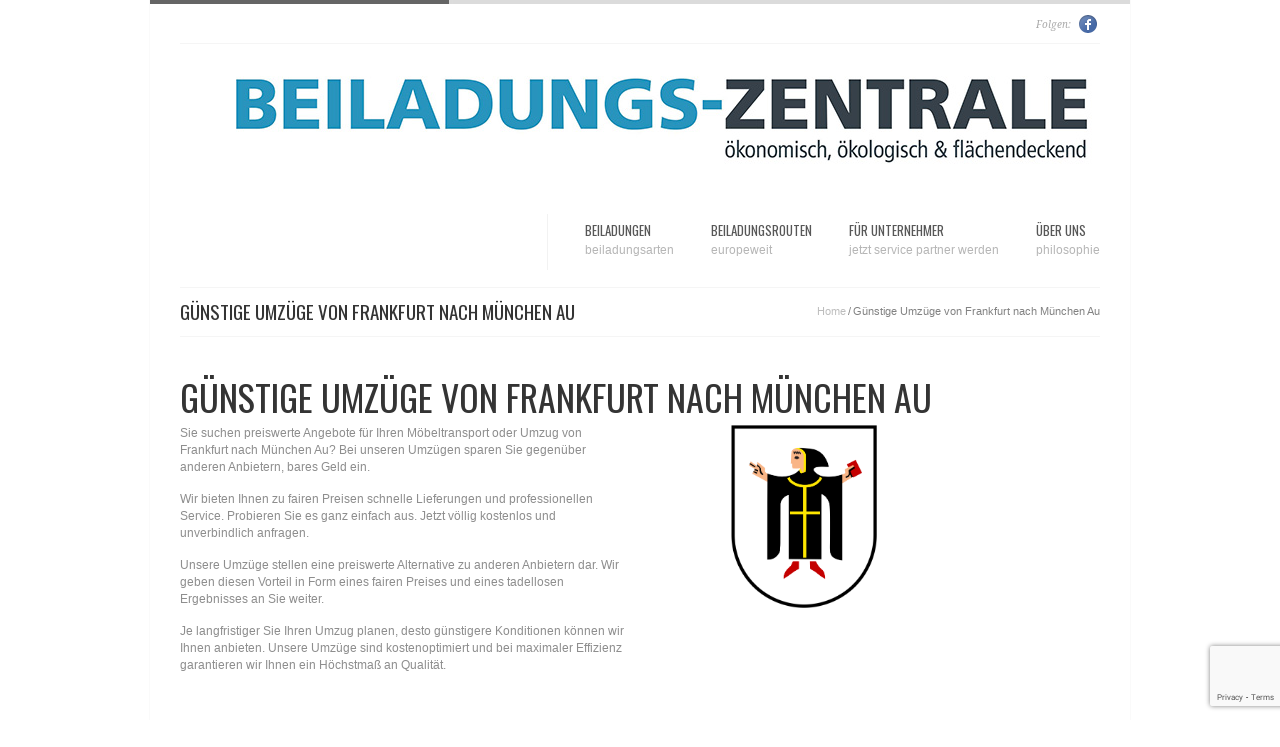

--- FILE ---
content_type: text/html; charset=UTF-8
request_url: https://beiladungs-zentrale.de/guenstige-umzuege-von-frankfurt-nach-muenchen-au/
body_size: 12637
content:

<!DOCTYPE html PUBLIC "-//W3C//DTD XHTML 1.0 Transitional//EN" "http://www.w3.org/TR/xhtml1/DTD/xhtml1-transitional.dtd">
<html xmlns="http://www.w3.org/1999/xhtml">
<head>
<meta http-equiv="Content-Type" content="text/html; charset=utf-8" />
<title>Günstige Umzüge von Frankfurt nach München Au</title>

<link href='https://fonts.googleapis.com/css?family=Droid+Serif:400,700,400italic,700italic' rel='stylesheet' type='text/css' />
<link href='https://fonts.googleapis.com/css?family=Oswald' rel='stylesheet' type='text/css' />
<link href='https://fonts.googleapis.com/css?family=Droid+Sans' rel='stylesheet' type='text/css' />
<link href='https://fonts.googleapis.com/css?family=Open+Sans:700' rel='stylesheet' type='text/css' />
<link rel="stylesheet" type="text/css" href="https://beiladungs-zentrale.de/wp-content/themes/beiladungs-zentrale/style.css" />
<link rel="stylesheet" type="text/css" href="https://beiladungs-zentrale.de/wp-content/themes/beiladungs-zentrale/css/prettyPhoto.css" />
<link rel="stylesheet" type="text/css" href="https://beiladungs-zentrale.de/wp-content/themes/beiladungs-zentrale/css/nivo-slider.css" />
<link rel="stylesheet" type="text/css" href="https://beiladungs-zentrale.de/wp-content/themes/beiladungs-zentrale/css/default.css" />
<script type="text/javascript" src="https://beiladungs-zentrale.de/wp-content/themes/beiladungs-zentrale/js/jquery.min.js"></script>
<script type="text/javascript" src="https://beiladungs-zentrale.de/wp-content/themes/beiladungs-zentrale/js/jquery.prettyPhoto.js"></script>
<script type="text/javascript" src="https://beiladungs-zentrale.de/wp-content/themes/beiladungs-zentrale/js/jquery.inputstext.js"></script>
<script type="text/javascript" src="https://beiladungs-zentrale.de/wp-content/themes/beiladungs-zentrale/js/jquery.nivo.slider.pack.js"></script>
<script type="text/javascript" src="https://beiladungs-zentrale.de/wp-content/themes/beiladungs-zentrale/js/main.js"></script>
<script type="text/javascript" src="https://beiladungs-zentrale.de/wp-content/themes/beiladungs-zentrale/js/slider2.js"></script>
<script type="text/javascript" src="https://beiladungs-zentrale.de/wp-content/themes/beiladungs-zentrale/js/toggler.js"></script>
<link rel="stylesheet" type="text/css" href="https://beiladungs-zentrale.de/wp-content/themes/beiladungs-zentrale/css/themes.css" />
<link rel="stylesheet" type="text/css" href="https://beiladungs-zentrale.de/wp-content/themes/beiladungs-zentrale/css/theme_style.css" />
<script>
  (function(i,s,o,g,r,a,m){i['GoogleAnalyticsObject']=r;i[r]=i[r]||function(){
  (i[r].q=i[r].q||[]).push(arguments)},i[r].l=1*new Date();a=s.createElement(o),
  m=s.getElementsByTagName(o)[0];a.async=1;a.src=g;m.parentNode.insertBefore(a,m)
  })(window,document,'script','//www.google-analytics.com/analytics.js','ga');

  ga('create', 'UA-42262104-1', 'beiladungs-zentrale.de');
  ga('send', 'pageview');

</script>

<!-- Google tag (gtag.js) -->
<script async src="https://www.googletagmanager.com/gtag/js?id=G-LPY06HE1HM"></script>
<script>
  window.dataLayer = window.dataLayer || [];
  function gtag(){dataLayer.push(arguments);}
  gtag('js', new Date());

  gtag('config', 'G-LPY06HE1HM');
</script>

</head>

<body data-rsssl=1>
<!-- wrapper start -->
<div id="wrapper">
	<div id="header">
    	<div class="inner">
			<div class="block_top_navigation">
	        	<div class="col_1">
	            	<p></p>
	            </div>
	        	<div class="col_2">
	            	<div class="block_social_top">
                    	<p>Folgen:</p>
	                	<a href="#" target="_blank" class="facebook">Facebook</a>
	                </div>
	            </div>
            </div>
            <div class="line"></div>
			<div id="logo">
	            	<a href="https://beiladungs-zentrale.de"><img src="/wp-content/uploads/2017/12/beiladungs-zentrale-logo2.jpg" alt="BEILADUNGS-ZENTRALE" title="BEILADUNGS-ZENTRALE" /></a>
	            </div>
            <div class="block_mid">
	            

                    <div id="menu" class="menu-mainmenu-container"><ul id="custom-menu" class="menu"><li id="menu-item-2374" class="menu-item menu-item-type-post_type menu-item-object-page menu-item-has-children menu-item-2374"><a href="https://beiladungs-zentrale.de/starten-sie-jetzt-ihre-kostenlose-und-unverbindliche-beiladungsanfrage/">Beiladungen <span>beiladungsarten</span></a>
<ul class="sub-menu">
	<li id="menu-item-2373" class="menu-item menu-item-type-post_type menu-item-object-page menu-item-2373"><a href="https://beiladungs-zentrale.de/baustoff-beiladungen/">Baustoff</a></li>
	<li id="menu-item-2372" class="menu-item menu-item-type-post_type menu-item-object-page menu-item-2372"><a href="https://beiladungs-zentrale.de/mobel-beiladung/">Möbel</a></li>
	<li id="menu-item-2375" class="menu-item menu-item-type-post_type menu-item-object-page menu-item-2375"><a href="https://beiladungs-zentrale.de/umzugsgut-beiladungen/">Umzugsgut</a></li>
	<li id="menu-item-2371" class="menu-item menu-item-type-post_type menu-item-object-page menu-item-2371"><a href="https://beiladungs-zentrale.de/elektrogerate-beiladungen-privat/">Elektrogeräte</a></li>
</ul>
</li>
<li id="menu-item-2378" class="menu-item menu-item-type-post_type menu-item-object-page menu-item-has-children menu-item-2378"><a href="https://beiladungs-zentrale.de/beiladungsrouten/">Beiladungsrouten <span>europeweit</span></a>
<ul class="sub-menu">
	<li id="menu-item-2379" class="menu-item menu-item-type-post_type menu-item-object-page menu-item-2379"><a href="https://beiladungs-zentrale.de/deutschland/">Deutschland</a></li>
	<li id="menu-item-2380" class="menu-item menu-item-type-post_type menu-item-object-page menu-item-2380"><a href="https://beiladungs-zentrale.de/schweiz/">Schweiz</a></li>
	<li id="menu-item-2384" class="menu-item menu-item-type-post_type menu-item-object-page menu-item-2384"><a href="https://beiladungs-zentrale.de/osterreich/">Österreich</a></li>
	<li id="menu-item-2382" class="menu-item menu-item-type-post_type menu-item-object-page menu-item-2382"><a href="https://beiladungs-zentrale.de/italien/">Italien</a></li>
	<li id="menu-item-2383" class="menu-item menu-item-type-post_type menu-item-object-page menu-item-2383"><a href="https://beiladungs-zentrale.de/frankreich/">Frankreich</a></li>
	<li id="menu-item-2381" class="menu-item menu-item-type-post_type menu-item-object-page menu-item-2381"><a href="https://beiladungs-zentrale.de/spanien/">Spanien</a></li>
	<li id="menu-item-2385" class="menu-item menu-item-type-post_type menu-item-object-page menu-item-2385"><a href="https://beiladungs-zentrale.de/niederlande/">Niederlande</a></li>
</ul>
</li>
<li id="menu-item-2386" class="menu-item menu-item-type-post_type menu-item-object-page menu-item-has-children menu-item-2386"><a href="https://beiladungs-zentrale.de/fur-unternehmer/">Für Unternehmer <span>jetzt service partner werden</span></a>
<ul class="sub-menu">
	<li id="menu-item-2387" class="menu-item menu-item-type-post_type menu-item-object-page menu-item-2387"><a href="https://beiladungs-zentrale.de/formular/">Formular</a></li>
</ul>
</li>
<li id="menu-item-5772" class="menu-item menu-item-type-custom menu-item-object-custom menu-item-has-children menu-item-5772"><a href="#">Über uns  <span>philosophie</span></a>
<ul class="sub-menu">
	<li id="menu-item-2864" class="menu-item menu-item-type-custom menu-item-object-custom menu-item-2864"><a target="_blank" href="https://beiladungs-zentrale.de/wp-content/uploads/2017/12/DSLV-ADSp_2017.pdf">ADSp 2017</a></li>
	<li id="menu-item-2862" class="menu-item menu-item-type-post_type menu-item-object-page menu-item-2862"><a href="https://beiladungs-zentrale.de/impressum/">Impressum</a></li>
</ul>
</li>
</ul></div>
            </div>
            <div class="line"></div>
        </div>
	</div>
	<script type="text/javascript" src="https://cloud.ccm19.de/app.js?apiKey=db35d89f7dc6f5f251869880e59d06a9262ae6cef172349d&amp;domain=690a2c6100a312a24d031cff&amp;lang=de_DE" referrerpolicy="origin"></script>
<meta name='robots' content='index, follow, max-image-preview:large, max-snippet:-1, max-video-preview:-1' />
	<style>img:is([sizes="auto" i], [sizes^="auto," i]) { contain-intrinsic-size: 3000px 1500px }</style>
	
<!-- Google Tag Manager for WordPress by gtm4wp.com -->
<script data-cfasync="false" data-pagespeed-no-defer>
	var gtm4wp_datalayer_name = "dataLayer";
	var dataLayer = dataLayer || [];
</script>
<!-- End Google Tag Manager for WordPress by gtm4wp.com -->
	<!-- This site is optimized with the Yoast SEO Premium plugin v26.0 (Yoast SEO v26.3) - https://yoast.com/wordpress/plugins/seo/ -->
	<meta name="description" content="Günstige Umzüge von Frankfurt nach München Au – Ihr Partner für Umzüge. Zuverlässig ✓ Qualifiziert ✓ Preiswert ✓" />
	<link rel="canonical" href="https://beiladungs-zentrale.de/guenstige-umzuege-von-frankfurt-nach-muenchen-au/" />
	<meta property="og:locale" content="de_DE" />
	<meta property="og:type" content="article" />
	<meta property="og:title" content="Günstige Umzüge von Frankfurt nach München Au - Beiladungs-Zentrale" />
	<meta property="og:description" content="Sie müssen schwere Möbel transportieren? Kein Problem mit Beiladungs-Zentrale.de. Über 300 Fahrzeuge helfen unseren Kunden zuverlässig und kurzfristig eine professionelle Beiladung anzubieten. Jetzt kostenlos und unverbindlich Angebot einholen." />
	<meta property="og:url" content="https://beiladungs-zentrale.de/guenstige-umzuege-von-frankfurt-nach-muenchen-au/" />
	<meta property="og:site_name" content="Beiladungs-zentrale.de - schnell. unverbindlich &amp; kostenlos" />
	<meta property="og:image" content="https://beiladungs-zentrale.de/wp-content/uploads/2021/02/818px-Muenchen_Kleines_Stadtwappen.svg_.png" />
	<meta name="twitter:card" content="summary_large_image" />
	<meta name="twitter:title" content="Günstige Umzüge von Frankfurt nach München Au - Beiladungs-Zentrale" />
	<meta name="twitter:description" content="Sie müssen schwere Möbel transportieren? Kein Problem mit Beiladungs-Zentrale.de. Über 300 Fahrzeuge helfen unseren Kunden zuverlässig und kurzfristig eine professionelle Beiladung anzubieten. Jetzt kostenlos und unverbindlich Angebot einholen." />
	<meta name="twitter:label1" content="Geschätzte Lesezeit" />
	<meta name="twitter:data1" content="1 Minute" />
	<script type="application/ld+json" class="yoast-schema-graph">{"@context":"https://schema.org","@graph":[{"@type":"WebPage","@id":"https://beiladungs-zentrale.de/guenstige-umzuege-von-frankfurt-nach-muenchen-au/","url":"https://beiladungs-zentrale.de/guenstige-umzuege-von-frankfurt-nach-muenchen-au/","name":"Günstige Umzüge von Frankfurt nach München Au","isPartOf":{"@id":"https://beiladungs-zentrale.de/#website"},"primaryImageOfPage":{"@id":"https://beiladungs-zentrale.de/guenstige-umzuege-von-frankfurt-nach-muenchen-au/#primaryimage"},"image":{"@id":"https://beiladungs-zentrale.de/guenstige-umzuege-von-frankfurt-nach-muenchen-au/#primaryimage"},"thumbnailUrl":"https://beiladungs-zentrale.de/wp-content/uploads/2021/02/818px-Muenchen_Kleines_Stadtwappen.svg_.png","datePublished":"2021-12-02T17:04:17+00:00","description":"Günstige Umzüge von Frankfurt nach München Au – Ihr Partner für Umzüge. Zuverlässig ✓ Qualifiziert ✓ Preiswert ✓","breadcrumb":{"@id":"https://beiladungs-zentrale.de/guenstige-umzuege-von-frankfurt-nach-muenchen-au/#breadcrumb"},"inLanguage":"de","potentialAction":[{"@type":"ReadAction","target":["https://beiladungs-zentrale.de/guenstige-umzuege-von-frankfurt-nach-muenchen-au/"]}]},{"@type":"ImageObject","inLanguage":"de","@id":"https://beiladungs-zentrale.de/guenstige-umzuege-von-frankfurt-nach-muenchen-au/#primaryimage","url":"https://beiladungs-zentrale.de/wp-content/uploads/2021/02/818px-Muenchen_Kleines_Stadtwappen.svg_.png","contentUrl":"https://beiladungs-zentrale.de/wp-content/uploads/2021/02/818px-Muenchen_Kleines_Stadtwappen.svg_.png","width":818,"height":1023},{"@type":"BreadcrumbList","@id":"https://beiladungs-zentrale.de/guenstige-umzuege-von-frankfurt-nach-muenchen-au/#breadcrumb","itemListElement":[{"@type":"ListItem","position":1,"name":"Startseite","item":"https://beiladungs-zentrale.de/"},{"@type":"ListItem","position":2,"name":"Günstige Umzüge von Frankfurt nach München Au"}]},{"@type":"WebSite","@id":"https://beiladungs-zentrale.de/#website","url":"https://beiladungs-zentrale.de/","name":"Beiladungs-zentrale.de - schnell. unverbindlich & kostenlos","description":"","potentialAction":[{"@type":"SearchAction","target":{"@type":"EntryPoint","urlTemplate":"https://beiladungs-zentrale.de/?s={search_term_string}"},"query-input":{"@type":"PropertyValueSpecification","valueRequired":true,"valueName":"search_term_string"}}],"inLanguage":"de"}]}</script>
	<!-- / Yoast SEO Premium plugin. -->


<script type="text/javascript">
/* <![CDATA[ */
window._wpemojiSettings = {"baseUrl":"https:\/\/s.w.org\/images\/core\/emoji\/16.0.1\/72x72\/","ext":".png","svgUrl":"https:\/\/s.w.org\/images\/core\/emoji\/16.0.1\/svg\/","svgExt":".svg","source":{"concatemoji":"https:\/\/beiladungs-zentrale.de\/wp-includes\/js\/wp-emoji-release.min.js?ver=6.8.3"}};
/*! This file is auto-generated */
!function(s,n){var o,i,e;function c(e){try{var t={supportTests:e,timestamp:(new Date).valueOf()};sessionStorage.setItem(o,JSON.stringify(t))}catch(e){}}function p(e,t,n){e.clearRect(0,0,e.canvas.width,e.canvas.height),e.fillText(t,0,0);var t=new Uint32Array(e.getImageData(0,0,e.canvas.width,e.canvas.height).data),a=(e.clearRect(0,0,e.canvas.width,e.canvas.height),e.fillText(n,0,0),new Uint32Array(e.getImageData(0,0,e.canvas.width,e.canvas.height).data));return t.every(function(e,t){return e===a[t]})}function u(e,t){e.clearRect(0,0,e.canvas.width,e.canvas.height),e.fillText(t,0,0);for(var n=e.getImageData(16,16,1,1),a=0;a<n.data.length;a++)if(0!==n.data[a])return!1;return!0}function f(e,t,n,a){switch(t){case"flag":return n(e,"\ud83c\udff3\ufe0f\u200d\u26a7\ufe0f","\ud83c\udff3\ufe0f\u200b\u26a7\ufe0f")?!1:!n(e,"\ud83c\udde8\ud83c\uddf6","\ud83c\udde8\u200b\ud83c\uddf6")&&!n(e,"\ud83c\udff4\udb40\udc67\udb40\udc62\udb40\udc65\udb40\udc6e\udb40\udc67\udb40\udc7f","\ud83c\udff4\u200b\udb40\udc67\u200b\udb40\udc62\u200b\udb40\udc65\u200b\udb40\udc6e\u200b\udb40\udc67\u200b\udb40\udc7f");case"emoji":return!a(e,"\ud83e\udedf")}return!1}function g(e,t,n,a){var r="undefined"!=typeof WorkerGlobalScope&&self instanceof WorkerGlobalScope?new OffscreenCanvas(300,150):s.createElement("canvas"),o=r.getContext("2d",{willReadFrequently:!0}),i=(o.textBaseline="top",o.font="600 32px Arial",{});return e.forEach(function(e){i[e]=t(o,e,n,a)}),i}function t(e){var t=s.createElement("script");t.src=e,t.defer=!0,s.head.appendChild(t)}"undefined"!=typeof Promise&&(o="wpEmojiSettingsSupports",i=["flag","emoji"],n.supports={everything:!0,everythingExceptFlag:!0},e=new Promise(function(e){s.addEventListener("DOMContentLoaded",e,{once:!0})}),new Promise(function(t){var n=function(){try{var e=JSON.parse(sessionStorage.getItem(o));if("object"==typeof e&&"number"==typeof e.timestamp&&(new Date).valueOf()<e.timestamp+604800&&"object"==typeof e.supportTests)return e.supportTests}catch(e){}return null}();if(!n){if("undefined"!=typeof Worker&&"undefined"!=typeof OffscreenCanvas&&"undefined"!=typeof URL&&URL.createObjectURL&&"undefined"!=typeof Blob)try{var e="postMessage("+g.toString()+"("+[JSON.stringify(i),f.toString(),p.toString(),u.toString()].join(",")+"));",a=new Blob([e],{type:"text/javascript"}),r=new Worker(URL.createObjectURL(a),{name:"wpTestEmojiSupports"});return void(r.onmessage=function(e){c(n=e.data),r.terminate(),t(n)})}catch(e){}c(n=g(i,f,p,u))}t(n)}).then(function(e){for(var t in e)n.supports[t]=e[t],n.supports.everything=n.supports.everything&&n.supports[t],"flag"!==t&&(n.supports.everythingExceptFlag=n.supports.everythingExceptFlag&&n.supports[t]);n.supports.everythingExceptFlag=n.supports.everythingExceptFlag&&!n.supports.flag,n.DOMReady=!1,n.readyCallback=function(){n.DOMReady=!0}}).then(function(){return e}).then(function(){var e;n.supports.everything||(n.readyCallback(),(e=n.source||{}).concatemoji?t(e.concatemoji):e.wpemoji&&e.twemoji&&(t(e.twemoji),t(e.wpemoji)))}))}((window,document),window._wpemojiSettings);
/* ]]> */
</script>
<style id='wp-emoji-styles-inline-css' type='text/css'>

	img.wp-smiley, img.emoji {
		display: inline !important;
		border: none !important;
		box-shadow: none !important;
		height: 1em !important;
		width: 1em !important;
		margin: 0 0.07em !important;
		vertical-align: -0.1em !important;
		background: none !important;
		padding: 0 !important;
	}
</style>
<link rel='stylesheet' id='wp-block-library-css' href='https://beiladungs-zentrale.de/wp-includes/css/dist/block-library/style.min.css?ver=6.8.3' type='text/css' media='all' />
<style id='classic-theme-styles-inline-css' type='text/css'>
/*! This file is auto-generated */
.wp-block-button__link{color:#fff;background-color:#32373c;border-radius:9999px;box-shadow:none;text-decoration:none;padding:calc(.667em + 2px) calc(1.333em + 2px);font-size:1.125em}.wp-block-file__button{background:#32373c;color:#fff;text-decoration:none}
</style>
<style id='global-styles-inline-css' type='text/css'>
:root{--wp--preset--aspect-ratio--square: 1;--wp--preset--aspect-ratio--4-3: 4/3;--wp--preset--aspect-ratio--3-4: 3/4;--wp--preset--aspect-ratio--3-2: 3/2;--wp--preset--aspect-ratio--2-3: 2/3;--wp--preset--aspect-ratio--16-9: 16/9;--wp--preset--aspect-ratio--9-16: 9/16;--wp--preset--color--black: #000000;--wp--preset--color--cyan-bluish-gray: #abb8c3;--wp--preset--color--white: #ffffff;--wp--preset--color--pale-pink: #f78da7;--wp--preset--color--vivid-red: #cf2e2e;--wp--preset--color--luminous-vivid-orange: #ff6900;--wp--preset--color--luminous-vivid-amber: #fcb900;--wp--preset--color--light-green-cyan: #7bdcb5;--wp--preset--color--vivid-green-cyan: #00d084;--wp--preset--color--pale-cyan-blue: #8ed1fc;--wp--preset--color--vivid-cyan-blue: #0693e3;--wp--preset--color--vivid-purple: #9b51e0;--wp--preset--gradient--vivid-cyan-blue-to-vivid-purple: linear-gradient(135deg,rgba(6,147,227,1) 0%,rgb(155,81,224) 100%);--wp--preset--gradient--light-green-cyan-to-vivid-green-cyan: linear-gradient(135deg,rgb(122,220,180) 0%,rgb(0,208,130) 100%);--wp--preset--gradient--luminous-vivid-amber-to-luminous-vivid-orange: linear-gradient(135deg,rgba(252,185,0,1) 0%,rgba(255,105,0,1) 100%);--wp--preset--gradient--luminous-vivid-orange-to-vivid-red: linear-gradient(135deg,rgba(255,105,0,1) 0%,rgb(207,46,46) 100%);--wp--preset--gradient--very-light-gray-to-cyan-bluish-gray: linear-gradient(135deg,rgb(238,238,238) 0%,rgb(169,184,195) 100%);--wp--preset--gradient--cool-to-warm-spectrum: linear-gradient(135deg,rgb(74,234,220) 0%,rgb(151,120,209) 20%,rgb(207,42,186) 40%,rgb(238,44,130) 60%,rgb(251,105,98) 80%,rgb(254,248,76) 100%);--wp--preset--gradient--blush-light-purple: linear-gradient(135deg,rgb(255,206,236) 0%,rgb(152,150,240) 100%);--wp--preset--gradient--blush-bordeaux: linear-gradient(135deg,rgb(254,205,165) 0%,rgb(254,45,45) 50%,rgb(107,0,62) 100%);--wp--preset--gradient--luminous-dusk: linear-gradient(135deg,rgb(255,203,112) 0%,rgb(199,81,192) 50%,rgb(65,88,208) 100%);--wp--preset--gradient--pale-ocean: linear-gradient(135deg,rgb(255,245,203) 0%,rgb(182,227,212) 50%,rgb(51,167,181) 100%);--wp--preset--gradient--electric-grass: linear-gradient(135deg,rgb(202,248,128) 0%,rgb(113,206,126) 100%);--wp--preset--gradient--midnight: linear-gradient(135deg,rgb(2,3,129) 0%,rgb(40,116,252) 100%);--wp--preset--font-size--small: 13px;--wp--preset--font-size--medium: 20px;--wp--preset--font-size--large: 36px;--wp--preset--font-size--x-large: 42px;--wp--preset--spacing--20: 0.44rem;--wp--preset--spacing--30: 0.67rem;--wp--preset--spacing--40: 1rem;--wp--preset--spacing--50: 1.5rem;--wp--preset--spacing--60: 2.25rem;--wp--preset--spacing--70: 3.38rem;--wp--preset--spacing--80: 5.06rem;--wp--preset--shadow--natural: 6px 6px 9px rgba(0, 0, 0, 0.2);--wp--preset--shadow--deep: 12px 12px 50px rgba(0, 0, 0, 0.4);--wp--preset--shadow--sharp: 6px 6px 0px rgba(0, 0, 0, 0.2);--wp--preset--shadow--outlined: 6px 6px 0px -3px rgba(255, 255, 255, 1), 6px 6px rgba(0, 0, 0, 1);--wp--preset--shadow--crisp: 6px 6px 0px rgba(0, 0, 0, 1);}:where(.is-layout-flex){gap: 0.5em;}:where(.is-layout-grid){gap: 0.5em;}body .is-layout-flex{display: flex;}.is-layout-flex{flex-wrap: wrap;align-items: center;}.is-layout-flex > :is(*, div){margin: 0;}body .is-layout-grid{display: grid;}.is-layout-grid > :is(*, div){margin: 0;}:where(.wp-block-columns.is-layout-flex){gap: 2em;}:where(.wp-block-columns.is-layout-grid){gap: 2em;}:where(.wp-block-post-template.is-layout-flex){gap: 1.25em;}:where(.wp-block-post-template.is-layout-grid){gap: 1.25em;}.has-black-color{color: var(--wp--preset--color--black) !important;}.has-cyan-bluish-gray-color{color: var(--wp--preset--color--cyan-bluish-gray) !important;}.has-white-color{color: var(--wp--preset--color--white) !important;}.has-pale-pink-color{color: var(--wp--preset--color--pale-pink) !important;}.has-vivid-red-color{color: var(--wp--preset--color--vivid-red) !important;}.has-luminous-vivid-orange-color{color: var(--wp--preset--color--luminous-vivid-orange) !important;}.has-luminous-vivid-amber-color{color: var(--wp--preset--color--luminous-vivid-amber) !important;}.has-light-green-cyan-color{color: var(--wp--preset--color--light-green-cyan) !important;}.has-vivid-green-cyan-color{color: var(--wp--preset--color--vivid-green-cyan) !important;}.has-pale-cyan-blue-color{color: var(--wp--preset--color--pale-cyan-blue) !important;}.has-vivid-cyan-blue-color{color: var(--wp--preset--color--vivid-cyan-blue) !important;}.has-vivid-purple-color{color: var(--wp--preset--color--vivid-purple) !important;}.has-black-background-color{background-color: var(--wp--preset--color--black) !important;}.has-cyan-bluish-gray-background-color{background-color: var(--wp--preset--color--cyan-bluish-gray) !important;}.has-white-background-color{background-color: var(--wp--preset--color--white) !important;}.has-pale-pink-background-color{background-color: var(--wp--preset--color--pale-pink) !important;}.has-vivid-red-background-color{background-color: var(--wp--preset--color--vivid-red) !important;}.has-luminous-vivid-orange-background-color{background-color: var(--wp--preset--color--luminous-vivid-orange) !important;}.has-luminous-vivid-amber-background-color{background-color: var(--wp--preset--color--luminous-vivid-amber) !important;}.has-light-green-cyan-background-color{background-color: var(--wp--preset--color--light-green-cyan) !important;}.has-vivid-green-cyan-background-color{background-color: var(--wp--preset--color--vivid-green-cyan) !important;}.has-pale-cyan-blue-background-color{background-color: var(--wp--preset--color--pale-cyan-blue) !important;}.has-vivid-cyan-blue-background-color{background-color: var(--wp--preset--color--vivid-cyan-blue) !important;}.has-vivid-purple-background-color{background-color: var(--wp--preset--color--vivid-purple) !important;}.has-black-border-color{border-color: var(--wp--preset--color--black) !important;}.has-cyan-bluish-gray-border-color{border-color: var(--wp--preset--color--cyan-bluish-gray) !important;}.has-white-border-color{border-color: var(--wp--preset--color--white) !important;}.has-pale-pink-border-color{border-color: var(--wp--preset--color--pale-pink) !important;}.has-vivid-red-border-color{border-color: var(--wp--preset--color--vivid-red) !important;}.has-luminous-vivid-orange-border-color{border-color: var(--wp--preset--color--luminous-vivid-orange) !important;}.has-luminous-vivid-amber-border-color{border-color: var(--wp--preset--color--luminous-vivid-amber) !important;}.has-light-green-cyan-border-color{border-color: var(--wp--preset--color--light-green-cyan) !important;}.has-vivid-green-cyan-border-color{border-color: var(--wp--preset--color--vivid-green-cyan) !important;}.has-pale-cyan-blue-border-color{border-color: var(--wp--preset--color--pale-cyan-blue) !important;}.has-vivid-cyan-blue-border-color{border-color: var(--wp--preset--color--vivid-cyan-blue) !important;}.has-vivid-purple-border-color{border-color: var(--wp--preset--color--vivid-purple) !important;}.has-vivid-cyan-blue-to-vivid-purple-gradient-background{background: var(--wp--preset--gradient--vivid-cyan-blue-to-vivid-purple) !important;}.has-light-green-cyan-to-vivid-green-cyan-gradient-background{background: var(--wp--preset--gradient--light-green-cyan-to-vivid-green-cyan) !important;}.has-luminous-vivid-amber-to-luminous-vivid-orange-gradient-background{background: var(--wp--preset--gradient--luminous-vivid-amber-to-luminous-vivid-orange) !important;}.has-luminous-vivid-orange-to-vivid-red-gradient-background{background: var(--wp--preset--gradient--luminous-vivid-orange-to-vivid-red) !important;}.has-very-light-gray-to-cyan-bluish-gray-gradient-background{background: var(--wp--preset--gradient--very-light-gray-to-cyan-bluish-gray) !important;}.has-cool-to-warm-spectrum-gradient-background{background: var(--wp--preset--gradient--cool-to-warm-spectrum) !important;}.has-blush-light-purple-gradient-background{background: var(--wp--preset--gradient--blush-light-purple) !important;}.has-blush-bordeaux-gradient-background{background: var(--wp--preset--gradient--blush-bordeaux) !important;}.has-luminous-dusk-gradient-background{background: var(--wp--preset--gradient--luminous-dusk) !important;}.has-pale-ocean-gradient-background{background: var(--wp--preset--gradient--pale-ocean) !important;}.has-electric-grass-gradient-background{background: var(--wp--preset--gradient--electric-grass) !important;}.has-midnight-gradient-background{background: var(--wp--preset--gradient--midnight) !important;}.has-small-font-size{font-size: var(--wp--preset--font-size--small) !important;}.has-medium-font-size{font-size: var(--wp--preset--font-size--medium) !important;}.has-large-font-size{font-size: var(--wp--preset--font-size--large) !important;}.has-x-large-font-size{font-size: var(--wp--preset--font-size--x-large) !important;}
:where(.wp-block-post-template.is-layout-flex){gap: 1.25em;}:where(.wp-block-post-template.is-layout-grid){gap: 1.25em;}
:where(.wp-block-columns.is-layout-flex){gap: 2em;}:where(.wp-block-columns.is-layout-grid){gap: 2em;}
:root :where(.wp-block-pullquote){font-size: 1.5em;line-height: 1.6;}
</style>
<link rel='stylesheet' id='contact-form-7-css' href='https://beiladungs-zentrale.de/wp-content/plugins/contact-form-7/includes/css/styles.css?ver=6.1.3' type='text/css' media='all' />
<link rel="https://api.w.org/" href="https://beiladungs-zentrale.de/wp-json/" /><link rel="alternate" title="JSON" type="application/json" href="https://beiladungs-zentrale.de/wp-json/wp/v2/pages/11210" /><link rel="EditURI" type="application/rsd+xml" title="RSD" href="https://beiladungs-zentrale.de/xmlrpc.php?rsd" />
<meta name="generator" content="WordPress 6.8.3" />
<link rel='shortlink' href='https://beiladungs-zentrale.de/?p=11210' />
<link rel="alternate" title="oEmbed (JSON)" type="application/json+oembed" href="https://beiladungs-zentrale.de/wp-json/oembed/1.0/embed?url=https%3A%2F%2Fbeiladungs-zentrale.de%2Fguenstige-umzuege-von-frankfurt-nach-muenchen-au%2F" />
<link rel="alternate" title="oEmbed (XML)" type="text/xml+oembed" href="https://beiladungs-zentrale.de/wp-json/oembed/1.0/embed?url=https%3A%2F%2Fbeiladungs-zentrale.de%2Fguenstige-umzuege-von-frankfurt-nach-muenchen-au%2F&#038;format=xml" />

<!-- Google Tag Manager for WordPress by gtm4wp.com -->
<!-- GTM Container placement set to footer -->
<script data-cfasync="false" data-pagespeed-no-defer type="text/javascript">
	var dataLayer_content = {"pagePostType":"page","pagePostType2":"single-page","pagePostAuthor":"beiladungs-zentrale.de"};
	dataLayer.push( dataLayer_content );
</script>
<script data-cfasync="false" data-pagespeed-no-defer type="text/javascript">
(function(w,d,s,l,i){w[l]=w[l]||[];w[l].push({'gtm.start':
new Date().getTime(),event:'gtm.js'});var f=d.getElementsByTagName(s)[0],
j=d.createElement(s),dl=l!='dataLayer'?'&l='+l:'';j.async=true;j.src=
'//www.googletagmanager.com/gtm.js?id='+i+dl;f.parentNode.insertBefore(j,f);
})(window,document,'script','dataLayer','GTM-TG9WBKX7');
</script>
<!-- End Google Tag Manager for WordPress by gtm4wp.com --><style type="text/css">.recentcomments a{display:inline !important;padding:0 !important;margin:0 !important;}</style><script>
  (function(i,s,o,g,r,a,m){i['GoogleAnalyticsObject']=r;i[r]=i[r]||function(){
  (i[r].q=i[r].q||[]).push(arguments)},i[r].l=1*new Date();a=s.createElement(o),
  m=s.getElementsByTagName(o)[0];a.async=1;a.src=g;m.parentNode.insertBefore(a,m)
  })(window,document,'script','//www.google-analytics.com/analytics.js','ga');

  ga('create', 'UA-42262104-1', 'beiladungs-zentrale.de');
  ga('send', 'pageview');

</script>
<div id="content">
    	<div class="inner">


        <div class="page_title">
            <h1>Günstige Umzüge von Frankfurt nach München Au</h1>
                        <div class="page_navigation">
                <ul><li><a href="https://beiladungs-zentrale.de">Home</a></li><li class="nav_line">/</li> <li><span class="current">Günstige Umzüge von Frankfurt nach München Au</span></li></ul>            </div>
        </div>
        <div class="line"></div>
        <div class="separator"></div>
        <div class="block_cont">
            <div class="text">
                
                <h4></h4>
<h4 style="text-align: left; font-size: 36px;">Günstige Umzüge von Frankfurt nach München Au</h4>
<div style="float: left; width: 444px;">
<p>Sie suchen preiswerte Angebote für Ihren Möbeltransport oder Umzug von Frankfurt nach München Au? Bei unseren Umzügen sparen Sie gegenüber anderen Anbietern, bares Geld ein.</p>
<p>Wir bieten Ihnen zu fairen Preisen schnelle Lieferungen und professionellen Service. Probieren Sie es ganz einfach aus. Jetzt völlig kostenlos und unverbindlich anfragen.</p>
<p>Unsere Umzüge stellen eine preiswerte Alternative zu anderen Anbietern dar. Wir geben diesen Vorteil in Form eines fairen Preises und eines tadellosen Ergebnisses an Sie weiter.</p>
<p>Je langfristiger Sie Ihren Umzug planen, desto günstigere Konditionen können wir Ihnen anbieten. Unsere Umzüge sind kostenoptimiert und bei maximaler Effizienz garantieren wir Ihnen ein Höchstmaß an Qualität.</p>
</div>
<p><img decoding="async" class="aligncenter" style="padding-left: 107px;" src="https://beiladungs-zentrale.de/wp-content/uploads/2021/02/818px-Muenchen_Kleines_Stadtwappen.svg_.png" height="183" /></p>
                            
				
            </div>   
        </div>
		
		<div class="block_about">
                
<div class="wpcf7 no-js" id="wpcf7-f2366-p11210-o1" lang="de-DE" dir="ltr" data-wpcf7-id="2366">
<div class="screen-reader-response"><p role="status" aria-live="polite" aria-atomic="true"></p> <ul></ul></div>
<form action="/guenstige-umzuege-von-frankfurt-nach-muenchen-au/#wpcf7-f2366-p11210-o1" method="post" class="wpcf7-form init" aria-label="Kontaktformular" novalidate="novalidate" data-status="init">
<fieldset class="hidden-fields-container"><input type="hidden" name="_wpcf7" value="2366" /><input type="hidden" name="_wpcf7_version" value="6.1.3" /><input type="hidden" name="_wpcf7_locale" value="de_DE" /><input type="hidden" name="_wpcf7_unit_tag" value="wpcf7-f2366-p11210-o1" /><input type="hidden" name="_wpcf7_container_post" value="11210" /><input type="hidden" name="_wpcf7_posted_data_hash" value="" /><input type="hidden" name="_wpcf7_recaptcha_response" value="" />
</fieldset>
<div class="block_about">
	<div class="col_3">
		<p align="center"><img src="https://www.beiladungs-zentrale.de/wp-content/uploads/beiladung-von.png" />
		</p>
		<p>Straße, Hausnummer*<br />
<span class="wpcf7-form-control-wrap" data-name="text-strasse"><input size="40" maxlength="400" class="wpcf7-form-control wpcf7-text wpcf7-validates-as-required" aria-required="true" aria-invalid="false" placeholder="Bsp.: Max Mustermann 46" value="" type="text" name="text-strasse" /></span>
		</p>
		<p><br />
PLZ / Ort*<br />
<span class="wpcf7-form-control-wrap" data-name="text-plzort"><input size="40" maxlength="400" class="wpcf7-form-control wpcf7-text wpcf7-validates-as-required" aria-required="true" aria-invalid="false" placeholder="Bsp.: 12345 / Musterstadt" value="" type="text" name="text-plzort" /></span>
		</p>
		<p><br />
Land*<br />
<span class="wpcf7-form-control-wrap" data-name="menu-473"><select class="wpcf7-form-control wpcf7-select wpcf7-validates-as-required dropcountry" aria-required="true" aria-invalid="false" name="menu-473"><option value="Deutschland">Deutschland</option><option value="Schweiz">Schweiz</option><option value="Österreich">Österreich</option><option value="Italien">Italien</option><option value="Spanien">Spanien</option><option value="Frankreich">Frankreich</option><option value="Niederlande">Niederlande</option></select></span>
		</p>
		<p><br />
Service*<br />
<span class="wpcf7-form-control-wrap" data-name="menu-288"><select class="wpcf7-form-control wpcf7-select wpcf7-validates-as-required dropcountry" aria-required="true" aria-invalid="false" name="menu-288"><option value="aus der Wohnung">aus der Wohnung</option><option value="von Bordsteinkante">von Bordsteinkante</option></select></span>
		</p>
		<p><br />
<span class="wpcf7-form-control-wrap" data-name="menu-300"><select class="wpcf7-form-control wpcf7-select wpcf7-validates-as-required dropcountry" aria-required="true" aria-invalid="false" name="menu-300"><option value="Etagenzahl">Etagenzahl</option><option value="0">0</option><option value="1">1</option><option value="2">2</option><option value="3">3</option><option value="4">4</option><option value="5">5</option><option value="6">6</option><option value="ab 6">ab 6</option></select></span>
		</p>
		<p><br />
<span class="wpcf7-form-control-wrap" data-name="menu-301"><select class="wpcf7-form-control wpcf7-select wpcf7-validates-as-required dropcountry" aria-required="true" aria-invalid="false" name="menu-301"><option value="Aufzug">Aufzug</option><option value="Ja">Ja</option><option value="Nein">Nein</option></select></span>
		</p>
		<p><br />
Abholdatum<br />
<span class="wpcf7-form-control-wrap" data-name="text-118"><input size="40" maxlength="400" class="wpcf7-form-control wpcf7-text" aria-invalid="false" placeholder="Bsp.: TT/MM/JJJJ" value="" type="text" name="text-118" /></span>
		</p>
		<p><br />
Uhrzeit Abholung<br />
<span class="wpcf7-form-control-wrap" data-name="text-abhol"><input size="40" maxlength="400" class="wpcf7-form-control wpcf7-text" aria-invalid="false" placeholder="Bsp.: 14:30" value="" type="text" name="text-abhol" /></span>
		</p>
		<h4>Ansprechpartner vor Ort:
		</h4>
		<p>Vorname, Name*<span class="wpcf7-form-control-wrap" data-name="text-ansprechbelade"><input size="40" maxlength="400" class="wpcf7-form-control wpcf7-text wpcf7-validates-as-required" aria-required="true" aria-invalid="false" placeholder="Bsp.: Max Mustermann" value="" type="text" name="text-ansprechbelade" /></span>
		</p>
		<p>Telefon*<br />
<span class="wpcf7-form-control-wrap" data-name="tel-973"><input size="40" maxlength="400" class="wpcf7-form-control wpcf7-tel wpcf7-validates-as-required wpcf7-text wpcf7-validates-as-tel" aria-required="true" aria-invalid="false" placeholder="Bsp.: 0170 xx xx xx" value="" type="tel" name="tel-973" /></span>
		</p>
		<p><br />
Frachtbeschreibung*<br />
<span class="wpcf7-form-control-wrap" data-name="textarea-umfang"><textarea cols="40" rows="10" maxlength="2000" class="wpcf7-form-control wpcf7-textarea wpcf7-validates-as-required" aria-required="true" aria-invalid="false" placeholder="Bitte beschreiben Sie kurz aber detailliert, was transportiert werden soll. z.B. Sitzgruppe: 2 Sessel + 3er Sofa oder 2 Surfboards + 4 Fahrräder oder 20 gepackte Umzugskartons" name="textarea-umfang"></textarea></span>
		</p>
		<p><br />
Benötigen Sie Verpackungsmaterial?*<br />
<span class="wpcf7-form-control-wrap" data-name="checkbox-671"><span class="wpcf7-form-control wpcf7-checkbox wpcf7-validates-as-required"><span class="wpcf7-list-item first"><input type="checkbox" name="checkbox-671[]" value="ja" /><span class="wpcf7-list-item-label">ja</span></span><span class="wpcf7-list-item last"><input type="checkbox" name="checkbox-671[]" value="nein" /><span class="wpcf7-list-item-label">nein</span></span></span></span>
		</p>
	</div>
	<div class="col_4">
		<p align="center"><img src="https://www.beiladungs-zentrale.de/wp-content/uploads/beiladung-nach.png" />
		</p>
		<p><br />
Straße, Hausnummer*<br />
<span class="wpcf7-form-control-wrap" data-name="text-strasseablade"><input size="40" maxlength="400" class="wpcf7-form-control wpcf7-text wpcf7-validates-as-required" aria-required="true" aria-invalid="false" placeholder="Bsp.: Max Mustermann 46" value="" type="text" name="text-strasseablade" /></span>
		</p>
		<p><br />
PLZ / Ort*<br />
<span class="wpcf7-form-control-wrap" data-name="text-plzortablade"><input size="40" maxlength="400" class="wpcf7-form-control wpcf7-text wpcf7-validates-as-required" aria-required="true" aria-invalid="false" placeholder="Bsp.: 12345 / Musterstadt" value="" type="text" name="text-plzortablade" /></span>
		</p>
		<p><br />
Land*<br />
<span class="wpcf7-form-control-wrap" data-name="menu-474"><select class="wpcf7-form-control wpcf7-select wpcf7-validates-as-required dropcountry" aria-required="true" aria-invalid="false" name="menu-474"><option value="Deutschland">Deutschland</option><option value="Schweiz">Schweiz</option><option value="Österreich">Österreich</option><option value="Italien">Italien</option><option value="Spanien">Spanien</option><option value="Frankreich">Frankreich</option><option value="Niederlande">Niederlande</option></select></span>
		</p>
		<p><br />
Service*<br />
<span class="wpcf7-form-control-wrap" data-name="menu-299"><select class="wpcf7-form-control wpcf7-select wpcf7-validates-as-required dropcountry" aria-required="true" aria-invalid="false" name="menu-299"><option value="in die Wohnung">in die Wohnung</option><option value="von Bordsteinkante">von Bordsteinkante</option></select></span>
		</p>
		<p><br />
<span class="wpcf7-form-control-wrap" data-name="menu-302"><select class="wpcf7-form-control wpcf7-select wpcf7-validates-as-required dropcountry" aria-required="true" aria-invalid="false" name="menu-302"><option value="Etagenzahl">Etagenzahl</option><option value="0">0</option><option value="1">1</option><option value="2">2</option><option value="3">3</option><option value="4">4</option><option value="5">5</option><option value="6">6</option><option value="ab 6">ab 6</option></select></span>
		</p>
		<p><br />
<span class="wpcf7-form-control-wrap" data-name="menu-303"><select class="wpcf7-form-control wpcf7-select wpcf7-validates-as-required dropcountry" aria-required="true" aria-invalid="false" name="menu-303"><option value="Aufzug">Aufzug</option><option value="Ja">Ja</option><option value="Nein">Nein</option></select></span>
		</p>
		<p>Lieferdatum<br />
<span class="wpcf7-form-control-wrap" data-name="text-119"><input size="40" maxlength="400" class="wpcf7-form-control wpcf7-text" aria-invalid="false" placeholder="Bsp.: TT/MM/JJJJ" value="" type="text" name="text-119" /></span>
		</p>
		<p><br />
Uhrzeit Lieferung<br />
<span class="wpcf7-form-control-wrap" data-name="text-ablade"><input size="40" maxlength="400" class="wpcf7-form-control wpcf7-text wpcf7-validates-as-required" aria-required="true" aria-invalid="false" placeholder="Bsp.: 16:00" value="" type="text" name="text-ablade" /></span>
		</p>
		<h4>Ansprechpartner vor Ort:
		</h4>
		<p>Vorname, Name<br />
<span class="wpcf7-form-control-wrap" data-name="text-ansprechablade"><input size="40" maxlength="400" class="wpcf7-form-control wpcf7-text wpcf7-validates-as-required" aria-required="true" aria-invalid="false" placeholder="Bsp.: Max Mustermann" value="" type="text" name="text-ansprechablade" /></span>
		</p>
		<p>Telefon: <span class="wpcf7-form-control-wrap" data-name="tel-974"><input size="40" maxlength="400" class="wpcf7-form-control wpcf7-tel wpcf7-validates-as-required wpcf7-text wpcf7-validates-as-tel" aria-required="true" aria-invalid="false" placeholder="Bsp.: 0170 xx xx xx" value="" type="tel" name="tel-974" /></span>
		</p>
		<h2>Auftraggeber
		</h2>
		<p><br />
Firma<br />
<span class="wpcf7-form-control-wrap" data-name="text-firma"><input size="40" maxlength="400" class="wpcf7-form-control wpcf7-text wpcf7-validates-as-required" aria-required="true" aria-invalid="false" placeholder="Bsp.: Musterfirma" value="" type="text" name="text-firma" /></span>
		</p>
		<p><br />
Vorname, Name* <br />
<span class="wpcf7-form-control-wrap" data-name="text-name"><input size="40" maxlength="400" class="wpcf7-form-control wpcf7-text wpcf7-validates-as-required" aria-required="true" aria-invalid="false" placeholder="Bsp.: Max Mustermann" value="" type="text" name="text-name" /></span>
		</p>
		<p><br />
Straße, Hausnummer*<br />
<span class="wpcf7-form-control-wrap" data-name="text-strasse"><input size="40" maxlength="400" class="wpcf7-form-control wpcf7-text wpcf7-validates-as-required" aria-required="true" aria-invalid="false" placeholder="Bsp.: Max Mustermann 46" value="" type="text" name="text-strasse" /></span>
		</p>
		<p><br />
PLZ / Ort*<br />
<span class="wpcf7-form-control-wrap" data-name="text-plzortauftrag"><input size="40" maxlength="400" class="wpcf7-form-control wpcf7-text wpcf7-validates-as-required" aria-required="true" aria-invalid="false" placeholder="Bsp.: 12345 / Musterstadt" value="" type="text" name="text-plzortauftrag" /></span>
		</p>
		<p>E-Mail Adresse*<br />
<span class="wpcf7-form-control-wrap" data-name="email-700"><input size="40" maxlength="400" class="wpcf7-form-control wpcf7-email wpcf7-validates-as-required wpcf7-text wpcf7-validates-as-email" aria-required="true" aria-invalid="false" placeholder="Bsp.: email@mustermann.de" value="" type="email" name="email-700" /></span>
		</p>
		<p>Telefon (oder Mobiltelefon) Nr.* <br />
<span class="wpcf7-form-control-wrap" data-name="tel-telefon"><input size="40" maxlength="400" class="wpcf7-form-control wpcf7-tel wpcf7-validates-as-required wpcf7-text wpcf7-validates-as-tel" aria-required="true" aria-invalid="false" placeholder="Bsp.: 0170 xx xx xx" value="" type="tel" name="tel-telefon" /></span>
		</p>
		<p><br />
gewünschte Zahlungsart*<br />
<span class="wpcf7-form-control-wrap" data-name="menu-288"><select class="wpcf7-form-control wpcf7-select wpcf7-validates-as-required" aria-required="true" aria-invalid="false" name="menu-288"><option value="bei Lieferung in bar">bei Lieferung in bar</option><option value="per Überweisung (Vorkasse)">per Überweisung (Vorkasse)</option></select></span>
		</p>
		<p>* = Pflichtfelder
		</p>
		<p align="center">Ihre Daten werden vertraulich behandelt und nicht an Dritte weitergegeben.
		</p>
	</div>
</div>
<p align="center"><br />
<input class="wpcf7-form-control wpcf7-submit has-spinner" type="submit" value="Anfrage abschicken und Angebot anfordern*" />
</p><div class="wpcf7-response-output" aria-hidden="true"></div>
</form>
</div>
        <br>
		         <div class="line"></div>
            <br/><p style="text-align:left; font-size:11px; line-height:24px">*Mit der Sendung dieser Anfrage bestätigt der Kunde das in den geschlossenen Kartons folgendes nicht beinhaltet:<br/><br/>

Lebensmittel und andere vergängliche Waren (anfällig für Verderblichkeit), falls nicht so
sicher verpackt, dass sie geschützt sind und kein Ungeziefer anziehen oder anderweitig
eine Belästigung darstellen;<br/><br/>
•
Feuerwaffen, Sprengstoffe, Waffen oder Munition<br/>
•
jegliche illegale Substanzen wie Drogen, illegale Gegenstände oder illegal erworbene
Waren wie geschmuggelte oder gestohlene Waren usw.;<br/>
•
Chemikalien, radioaktives Material, biologische Wirkstoffe;<br/>
•
Asbest und/oder verarbeiteter Asbest;</p><br/>
<div class="line"></div><br>

<h4 style="text-align:center; font-size:36px">Fahrziele in Deutschland</h4>
            <p style="text-align:center">Gerne führen wir unsere Tätigkeiten auch in den unten aufgeführten Einzugsgebieten für Sie aus. Da wir flächendeckend arbeiten, spielt es keine Rolle ob Ihre Stadt hier aufgelistet ist, oder nicht. Senden Sie uns doch einfach eine Anfrage. Die Ausführung und Organisation erfolgt dann über den nächstgelegenen Standort, welcher durch uns bestimmt wird.</p>
            <div class="line"></div>
            <div class="block_other">
	             <div class="block_portfolio">
	                    <a href="/umzugsgut-beiladungen-karlsruhe" title="Umzugsgut Beiladungen Karlsruhe" alt="Umzugsgut Beiladungen Karlsruhe" >Beiladungen Karlsruhe</a>
	                    <div class="line2"></div>
	                    <a href="/umzugsgut-beiladungen-stuttgart" title="Umzugsgut Beiladungen Stuttgart" alt="Umzugsgut Beiladungen Stuttgart" >Beiladungen Stuttgart</a>
	                    <div class="line2"></div>
						<a href="/umzugsgut-beiladungen-tubingen" title="Umzugsgut Beiladungen Tübingen" alt="Umzugsgut Beiladungen Tübingen">Beiladungen Tübingen</a>
	                    <div class="line2"></div>
						<a href="/umzugsgut-beiladungen-freiburg" title="Umzugsgut Beiladungen Freiburg" alt="Umzugsgut Beiladungen Freiburg">Beiladungen Freiburg</a>
	                    <div class="line2"></div>
						<a href="/umzugsgut-beiladungen-friedrichshafen" title="Umzugsgut Beiladungen Friedrichshafen" alt="Umzugsgut Beiladungen Friedrichshafen">Beiladungen Friedrichshafen</a>
	                    <div class="line2"></div>
						<a href="/umzugsgut-beiladungen-aschaffenburg" title="Umzugsgut Beiladungen Aschaffenburg" alt="Umzugsgut Beiladungen Aschaffenburg">Beiladungen Aschaffenburg</a>
	                    <div class="line2"></div>
						<a href="/umzugsgut-beiladungen-nurnberg" alt="Umzugsgut Beiladungen Nürnberg">Beiladungen Nürnberg</a>
	                    <div class="line2"></div>
						<a href="/umzugsgut-beiladungen-ingolstadt" alt="Umzugsgut Beiladungen Ingolstadt">Beiladungen Ingolstadt</a>
	                    <div class="line2"></div>
						<a href="/umzugsgut-beiladungen-munchen" alt="Umzugsgut Beiladungen München">Beiladungen München</a>
	                    <div class="line2"></div>
						<a href="/umzugsgut-beiladungen-augsburg" alt="Umzugsgut Beiladungen Augsburg">Beiladungen Augsburg</a>
	                    <div class="line2"></div>
						<a href="/umzugsgut-beiladungen-wurzburg" alt="Umzugsgut Beiladungen Würzburg">Beiladungen Würzburg</a>
	                    <div class="line2"></div>
						<a href="/umzugsgut-beiladungen-cottbus" alt="Umzugsgut Beiladungen Cottbus">Beiladungen Cottbus</a>
	                    <div class="line2"></div>
						<a href="/umzugsgut-beiladungen-Potsdam" alt="Umzugsgut Beiladungen Potsdam">Beiladungen Potsdam</a>
	                    <div class="line2"></div>
						<a href="/umzugsgut-beiladungen-frankfurt-a-d-oder" alt="Umzugsgut Beiladungen Frankfurt a.d. Oder">Beiladungen Frankfurt a.d. Oder</a>
	                    <div class="line2"></div>
						<a href="/umzugsgut-beiladungen-giesen" alt="Umzugsgut Beiladungen Gießen">Beiladungen Gießen</a>
	                    <div class="line2"></div>
	                    <a href="/umzugsgut-beiladungen-siegen" alt="Umzugsgut Beiladungen Siegen">Beiladungen Siegen</a>
	                    <div class="line2"></div>
	             </div>
	             <div class="block_portfolio">
	                    <a href="/umzugsgut-beiladungen-marburg" alt="Umzugsgut Beiladungen Marburg">Beiladungen Marburg</a>
	                    <div class="line2"></div>
						<a href="/umzugsgut-beiladungen-fulda" alt="Umzugsgut Beiladungen Fulda">Beiladungen Fulda</a>
	                    <div class="line2"></div>
						<a href="/umzugsgut-beiladungen-frankfurt" alt="Umzugsgut Beiladungen Frankfurt am Main">Beiladungen Frankfurt am Main</a>
	                    <div class="line2"></div>
						<a href="/umzugsgut-beiladungen-wiesbaden" alt="Umzugsgut Beiladungen Wiesbaden">Beiladungen Wiesbaden</a>
	                    <div class="line2"></div>
						<a href="/umzugsgut-beiladungen-darmstadt" alt="Umzugsgut Beiladungen Darmstadt">Beiladungen Darmstadt</a>
	                    <div class="line2"></div>
						<a href="/umzugsgut-beiladungen-kassel" alt="Umzugsgut Beiladungen Kassel">Beiladungen Kassel</a>
	                    <div class="line2"></div>
						<a href="/umzugsgut-beiladungen-rostock" alt="Umzugsgut Beiladungen Rostock">Beiladungen Rostock</a>
	                    <div class="line2"></div>
						<a href="/umzugsgut-beiladungen-wismar" alt="Umzugsgut Beiladungen Wismar">Beiladungen Wismar</a>
	                    <div class="line2"></div>
						<a href="/umzugsgut-beiladungen-schwerin" alt="Umzugsgut Beiladungen Schwerin">Beiladungen Schwerin</a>
	                    <div class="line2"></div>
						<a href="/umzugsgut-beiladungen-hannover" alt="Umzugsgut Beiladungen Hannover">Beiladungen Hannover</a>
	                    <div class="line2"></div>
						<a href="/umzugsgut-beiladungen-osnabruck" alt="Umzugsgut Beiladungen Osnabrück">Beiladungen Osnabrück</a>
	                    <div class="line2"></div>
						<a href="/umzugsgut-beiladungen-oldenburg" alt="Umzugsgut Beiladungen Oldenburg">Beiladungen Oldenburg</a>
	                    <div class="line2"></div>
						<a href="/umzugsgut-beiladungen-luneburg" alt="Umzugsgut Beiladungen Lüneburg">Beiladungen Lüneburg</a>
	                    <div class="line2"></div>
						<a href="/umzugsgut-beiladungen-salzgitter" alt="Umzugsgut Beiladungen Salzgitter">Beiladungen Salzgitter</a>
	                    <div class="line2"></div>
						<a href="/umzugsgut-beiladungen-wolfsburg" alt="Umzugsgut Beiladungen Wolfsburg">Beiladungen Wolfsburg</a>
	                    <div class="line2"></div>
	                    <a href="/umzugsgut-beiladungen-suhl" alt="Umzugsgut Beiladungen Suhl">Beiladungen Suhl</a>
	                    <div class="line2"></div>
	                                   
	             </div>
	             <div class="block_portfolio">
	                    <a href="/umzugsgut-beiladungen-dusseldorf" alt="Umzugsgut Beiladungen Düsseldorf">Beiladungen Düsseldorf</a>
	                    <div class="line2"></div>
						<a href="/umzugsgut-beiladungen-koln" alt="Umzugsgut Beiladungen Köln">Beiladungen Köln</a>
	                    <div class="line2"></div>
						<a href="/umzugsgut-beiladungen-bonn" alt="Umzugsgut Beiladungen Bonn">Beiladungen Bonn</a>
	                    <div class="line2"></div>
						<a href="/umzugsgut-beiladungen-oberhausen" alt="Umzugsgut Beiladungen Oberhausen">Beiladungen Oberhausen</a>
	                    <div class="line2"></div>
						<a href="/umzugsgut-beiladungen-essen" alt="Umzugsgut Beiladungen Essen">Beiladungen Essen</a>
	                    <div class="line2"></div>
						<a href="/umzugsgut-beiladungen-gelsenkirchen" alt="Umzugsgut Beiladungen Gelsenkirchen">Beiladungen Gelsenkirchen</a>
	                    <div class="line2"></div>
						<a href="/umzugsgut-beiladungen-krefeld" alt="Umzugsgut Beiladungen Krefeld">Beiladungen Krefeld</a>
	                    <div class="line2"></div>
						<a href="/umzugsgut-beiladungen-bochum" alt="Umzugsgut Beiladungen Bochum">Beiladungen Bochum</a>
	                    <div class="line2"></div>
						<a href="/umzugsgut-beiladungen-dortmund" alt="Umzugsgut Beiladungen Dortmund">Beiladungen Dortmund</a>
	                    <div class="line2"></div>
						<a href="/umzugsgut-beiladungen-munster" alt="Umzugsgut Beiladungen Münster">Beiladungen Münster</a>
	                    <div class="line2"></div>
						<a href="/umzugsgut-beiladungen-hamm" alt="Umzugsgut Beiladungen Hamm">Beiladungen Hamm</a>
	                    <div class="line2"></div>
						<a href="/umzugsgut-beiladungen-mettmann" alt="Umzugsgut Beiladungen Mettmann">Beiladungen Mettmann</a>
	                    <div class="line2"></div>
						<a href="/umzugsgut-beiladungen-mainz" alt="Umzugsgut Beiladungen Mainz">Beiladungen Mainz</a>
	                    <div class="line2"></div>
						<a href="/umzugsgut-beiladungen-kaiserslautern" alt="Umzugsgut Beiladungen Kaiserslautern">Beiladungen Kaiserslautern</a>
	                    <div class="line2"></div>
						<a href="/umzugsgut-beiladungen-trier" alt="Umzugsgut Beiladungen Trier">Beiladungen Trier</a>
	                    <div class="line2"></div>
	                   <a href="/umzugsgut-beiladungen-nordhausen" alt="Umzugsgut Beiladungen Nordhausen">Beiladungen Nordhausen</a>
	                    <div class="line2"></div>
	                                 
	             </div>
	             <div class="block_portfolio">
	                    <a href="/umzugsgut-beiladungen-koblenz" alt="Umzugsgut Beiladungen Koblenz">Beiladungen Koblenz</a>
	                    <div class="line2"></div>
						<a href="/umzugsgut-beiladungen-saarbrucken" alt="Umzugsgut Beiladungen Saarbrücken">Beiladungen Saarbrücken</a>
	                    <div class="line2"></div>
						<a href="/umzugsgut-beiladungen-dresden" alt="Umzugsgut Beiladungen Dresden">Beiladungen Dresden</a>
	                    <div class="line2"></div>
						<a href="/umzugsgut-beiladungen-leipzig" alt="Umzugsgut Beiladungen Leipzig">Beiladungen Leipzig</a>
	                    <div class="line2"></div>
						<a href="/umzugsgut-beiladungen-zwickau" alt="Umzugsgut Beiladungen Zwickau">Beiladungen Zwickau</a>
	                    <div class="line2"></div>
						<a href="/umzugsgut-beiladungen-chemnitz" alt="Umzugsgut Beiladungen Chemnitz">Beiladungen Chemnitz</a>
	                    <div class="line2"></div>
						<a href="/umzugsgut-beiladungen-gorlitz" alt="Umzugsgut Beiladungen Görlitz">Beiladungen Görlitz</a>
	                    <div class="line2"></div>
						<a href="/umzugsgut-beiladungen-magdeburg" alt="Umzugsgut Beiladungen Magdeburg">Beiladungen Magdeburg</a>
	                    <div class="line2"></div>
						<a href="/umzugsgut-beiladungen-dessau" alt="Umzugsgut Beiladungen Dessau">Beiladungen Dessau</a>
	                    <div class="line2"></div>
						<a href="/umzugsgut-beiladungen-halle" alt="Umzugsgut Beiladungen Halle">Beiladungen Halle</a>
	                    <div class="line2"></div>
						<a href="/umzugsgut-beiladungen-lubeck" alt="Umzugsgut Beiladungen Lübeck">Beiladungen Lübeck</a>
	                    <div class="line2"></div>
						<a href="/umzugsgut-beiladungen-kiel" alt="Umzugsgut Beiladungen Kiel">Beiladungen Kiel</a>
	                    <div class="line2"></div>
						<a href="/umzugsgut-beiladungen-flensburg" alt="Umzugsgut Beiladungen Flensburg">Beiladungen Flensburg</a>
	                    <div class="line2"></div>
						<a href="/umzugsgut-beiladungen-erfurt" alt="Umzugsgut Beiladungen Erfurt">Beiladungen Erfurt</a>
	                    <div class="line2"></div>
						<a href="/umzugsgut-beiladungen-weimar" alt="Umzugsgut Beiladungen Weimar">Beiladungen Weimar</a>
	                    <div class="line2"></div>
						<a href="/umzugsgut-beiladungen-solingen" alt="Umzugsgut Beiladungen Solingen">Beiladungen Solingen</a>
	                    <div class="line2"></div>
	                    
	     </div>
            </div> 
            <br/>
		</div>
    </div>

<div id="footer">
        <div class="inner">
            <div class="line"></div>
            <div class="block_footer">
            	<div id="logo_footer">
    	        	<a href="index.html"><img src="https://beiladungs-zentrale.de/wp-content/themes/beiladungs-zentrale/images/logo_f.jpg" alt="Lazam Services UG (haftungsbeschränkt)" title="Lazam Services UG (haftungsbeschränkt)" /></a>
    	        </div>
                <div class="block_copyrights">
                    <p>Lazam Services UG (haftungsbeschränkt) | <a href="/impressum">Impressum</a></p> 
                    <p>Adresse: Aderkirchweg 19, 40221 Düsseldorf   |   Telefon: 01577 613 3898   |  E-Mail: service@beiladungs-zentrale.de </p>
                </div>
                <div class="block_social_footer">
                    <p>Folgen:</p>
                    <a href="#" target="_blank" class="facebook">Facebook</a>
                </div>
            </div>
        </div>
    </div>
</div>
<!-- wrapper end -->
<script type="speculationrules">
{"prefetch":[{"source":"document","where":{"and":[{"href_matches":"\/*"},{"not":{"href_matches":["\/wp-*.php","\/wp-admin\/*","\/wp-content\/uploads\/*","\/wp-content\/*","\/wp-content\/plugins\/*","\/wp-content\/themes\/beiladungs-zentrale\/*","\/*\\?(.+)"]}},{"not":{"selector_matches":"a[rel~=\"nofollow\"]"}},{"not":{"selector_matches":".no-prefetch, .no-prefetch a"}}]},"eagerness":"conservative"}]}
</script>

<!-- GTM Container placement set to footer -->
<!-- Google Tag Manager (noscript) -->
				<noscript><iframe src="https://www.googletagmanager.com/ns.html?id=GTM-TG9WBKX7" height="0" width="0" style="display:none;visibility:hidden" aria-hidden="true"></iframe></noscript>
<!-- End Google Tag Manager (noscript) --><script type="text/javascript" src="https://beiladungs-zentrale.de/wp-includes/js/dist/hooks.min.js?ver=4d63a3d491d11ffd8ac6" id="wp-hooks-js"></script>
<script type="text/javascript" src="https://beiladungs-zentrale.de/wp-includes/js/dist/i18n.min.js?ver=5e580eb46a90c2b997e6" id="wp-i18n-js"></script>
<script type="text/javascript" id="wp-i18n-js-after">
/* <![CDATA[ */
wp.i18n.setLocaleData( { 'text direction\u0004ltr': [ 'ltr' ] } );
/* ]]> */
</script>
<script type="text/javascript" src="https://beiladungs-zentrale.de/wp-content/plugins/contact-form-7/includes/swv/js/index.js?ver=6.1.3" id="swv-js"></script>
<script type="text/javascript" id="contact-form-7-js-translations">
/* <![CDATA[ */
( function( domain, translations ) {
	var localeData = translations.locale_data[ domain ] || translations.locale_data.messages;
	localeData[""].domain = domain;
	wp.i18n.setLocaleData( localeData, domain );
} )( "contact-form-7", {"translation-revision-date":"2025-10-26 03:28:49+0000","generator":"GlotPress\/4.0.3","domain":"messages","locale_data":{"messages":{"":{"domain":"messages","plural-forms":"nplurals=2; plural=n != 1;","lang":"de"},"This contact form is placed in the wrong place.":["Dieses Kontaktformular wurde an der falschen Stelle platziert."],"Error:":["Fehler:"]}},"comment":{"reference":"includes\/js\/index.js"}} );
/* ]]> */
</script>
<script type="text/javascript" id="contact-form-7-js-before">
/* <![CDATA[ */
var wpcf7 = {
    "api": {
        "root": "https:\/\/beiladungs-zentrale.de\/wp-json\/",
        "namespace": "contact-form-7\/v1"
    }
};
/* ]]> */
</script>
<script type="text/javascript" src="https://beiladungs-zentrale.de/wp-content/plugins/contact-form-7/includes/js/index.js?ver=6.1.3" id="contact-form-7-js"></script>
<script type="text/javascript" src="https://www.google.com/recaptcha/api.js?render=6Ldcm9MUAAAAAAJDrZEaTtAg0aEXz7R7LvHv4qYz&amp;ver=3.0" id="google-recaptcha-js"></script>
<script type="text/javascript" src="https://beiladungs-zentrale.de/wp-includes/js/dist/vendor/wp-polyfill.min.js?ver=3.15.0" id="wp-polyfill-js"></script>
<script type="text/javascript" id="wpcf7-recaptcha-js-before">
/* <![CDATA[ */
var wpcf7_recaptcha = {
    "sitekey": "6Ldcm9MUAAAAAAJDrZEaTtAg0aEXz7R7LvHv4qYz",
    "actions": {
        "homepage": "homepage",
        "contactform": "contactform"
    }
};
/* ]]> */
</script>
<script type="text/javascript" src="https://beiladungs-zentrale.de/wp-content/plugins/contact-form-7/modules/recaptcha/index.js?ver=6.1.3" id="wpcf7-recaptcha-js"></script>
</body>
</html>



--- FILE ---
content_type: text/html; charset=utf-8
request_url: https://www.google.com/recaptcha/api2/anchor?ar=1&k=6Ldcm9MUAAAAAAJDrZEaTtAg0aEXz7R7LvHv4qYz&co=aHR0cHM6Ly9iZWlsYWR1bmdzLXplbnRyYWxlLmRlOjQ0Mw..&hl=en&v=naPR4A6FAh-yZLuCX253WaZq&size=invisible&anchor-ms=20000&execute-ms=15000&cb=aesgw4fzea5i
body_size: 45066
content:
<!DOCTYPE HTML><html dir="ltr" lang="en"><head><meta http-equiv="Content-Type" content="text/html; charset=UTF-8">
<meta http-equiv="X-UA-Compatible" content="IE=edge">
<title>reCAPTCHA</title>
<style type="text/css">
/* cyrillic-ext */
@font-face {
  font-family: 'Roboto';
  font-style: normal;
  font-weight: 400;
  src: url(//fonts.gstatic.com/s/roboto/v18/KFOmCnqEu92Fr1Mu72xKKTU1Kvnz.woff2) format('woff2');
  unicode-range: U+0460-052F, U+1C80-1C8A, U+20B4, U+2DE0-2DFF, U+A640-A69F, U+FE2E-FE2F;
}
/* cyrillic */
@font-face {
  font-family: 'Roboto';
  font-style: normal;
  font-weight: 400;
  src: url(//fonts.gstatic.com/s/roboto/v18/KFOmCnqEu92Fr1Mu5mxKKTU1Kvnz.woff2) format('woff2');
  unicode-range: U+0301, U+0400-045F, U+0490-0491, U+04B0-04B1, U+2116;
}
/* greek-ext */
@font-face {
  font-family: 'Roboto';
  font-style: normal;
  font-weight: 400;
  src: url(//fonts.gstatic.com/s/roboto/v18/KFOmCnqEu92Fr1Mu7mxKKTU1Kvnz.woff2) format('woff2');
  unicode-range: U+1F00-1FFF;
}
/* greek */
@font-face {
  font-family: 'Roboto';
  font-style: normal;
  font-weight: 400;
  src: url(//fonts.gstatic.com/s/roboto/v18/KFOmCnqEu92Fr1Mu4WxKKTU1Kvnz.woff2) format('woff2');
  unicode-range: U+0370-0377, U+037A-037F, U+0384-038A, U+038C, U+038E-03A1, U+03A3-03FF;
}
/* vietnamese */
@font-face {
  font-family: 'Roboto';
  font-style: normal;
  font-weight: 400;
  src: url(//fonts.gstatic.com/s/roboto/v18/KFOmCnqEu92Fr1Mu7WxKKTU1Kvnz.woff2) format('woff2');
  unicode-range: U+0102-0103, U+0110-0111, U+0128-0129, U+0168-0169, U+01A0-01A1, U+01AF-01B0, U+0300-0301, U+0303-0304, U+0308-0309, U+0323, U+0329, U+1EA0-1EF9, U+20AB;
}
/* latin-ext */
@font-face {
  font-family: 'Roboto';
  font-style: normal;
  font-weight: 400;
  src: url(//fonts.gstatic.com/s/roboto/v18/KFOmCnqEu92Fr1Mu7GxKKTU1Kvnz.woff2) format('woff2');
  unicode-range: U+0100-02BA, U+02BD-02C5, U+02C7-02CC, U+02CE-02D7, U+02DD-02FF, U+0304, U+0308, U+0329, U+1D00-1DBF, U+1E00-1E9F, U+1EF2-1EFF, U+2020, U+20A0-20AB, U+20AD-20C0, U+2113, U+2C60-2C7F, U+A720-A7FF;
}
/* latin */
@font-face {
  font-family: 'Roboto';
  font-style: normal;
  font-weight: 400;
  src: url(//fonts.gstatic.com/s/roboto/v18/KFOmCnqEu92Fr1Mu4mxKKTU1Kg.woff2) format('woff2');
  unicode-range: U+0000-00FF, U+0131, U+0152-0153, U+02BB-02BC, U+02C6, U+02DA, U+02DC, U+0304, U+0308, U+0329, U+2000-206F, U+20AC, U+2122, U+2191, U+2193, U+2212, U+2215, U+FEFF, U+FFFD;
}
/* cyrillic-ext */
@font-face {
  font-family: 'Roboto';
  font-style: normal;
  font-weight: 500;
  src: url(//fonts.gstatic.com/s/roboto/v18/KFOlCnqEu92Fr1MmEU9fCRc4AMP6lbBP.woff2) format('woff2');
  unicode-range: U+0460-052F, U+1C80-1C8A, U+20B4, U+2DE0-2DFF, U+A640-A69F, U+FE2E-FE2F;
}
/* cyrillic */
@font-face {
  font-family: 'Roboto';
  font-style: normal;
  font-weight: 500;
  src: url(//fonts.gstatic.com/s/roboto/v18/KFOlCnqEu92Fr1MmEU9fABc4AMP6lbBP.woff2) format('woff2');
  unicode-range: U+0301, U+0400-045F, U+0490-0491, U+04B0-04B1, U+2116;
}
/* greek-ext */
@font-face {
  font-family: 'Roboto';
  font-style: normal;
  font-weight: 500;
  src: url(//fonts.gstatic.com/s/roboto/v18/KFOlCnqEu92Fr1MmEU9fCBc4AMP6lbBP.woff2) format('woff2');
  unicode-range: U+1F00-1FFF;
}
/* greek */
@font-face {
  font-family: 'Roboto';
  font-style: normal;
  font-weight: 500;
  src: url(//fonts.gstatic.com/s/roboto/v18/KFOlCnqEu92Fr1MmEU9fBxc4AMP6lbBP.woff2) format('woff2');
  unicode-range: U+0370-0377, U+037A-037F, U+0384-038A, U+038C, U+038E-03A1, U+03A3-03FF;
}
/* vietnamese */
@font-face {
  font-family: 'Roboto';
  font-style: normal;
  font-weight: 500;
  src: url(//fonts.gstatic.com/s/roboto/v18/KFOlCnqEu92Fr1MmEU9fCxc4AMP6lbBP.woff2) format('woff2');
  unicode-range: U+0102-0103, U+0110-0111, U+0128-0129, U+0168-0169, U+01A0-01A1, U+01AF-01B0, U+0300-0301, U+0303-0304, U+0308-0309, U+0323, U+0329, U+1EA0-1EF9, U+20AB;
}
/* latin-ext */
@font-face {
  font-family: 'Roboto';
  font-style: normal;
  font-weight: 500;
  src: url(//fonts.gstatic.com/s/roboto/v18/KFOlCnqEu92Fr1MmEU9fChc4AMP6lbBP.woff2) format('woff2');
  unicode-range: U+0100-02BA, U+02BD-02C5, U+02C7-02CC, U+02CE-02D7, U+02DD-02FF, U+0304, U+0308, U+0329, U+1D00-1DBF, U+1E00-1E9F, U+1EF2-1EFF, U+2020, U+20A0-20AB, U+20AD-20C0, U+2113, U+2C60-2C7F, U+A720-A7FF;
}
/* latin */
@font-face {
  font-family: 'Roboto';
  font-style: normal;
  font-weight: 500;
  src: url(//fonts.gstatic.com/s/roboto/v18/KFOlCnqEu92Fr1MmEU9fBBc4AMP6lQ.woff2) format('woff2');
  unicode-range: U+0000-00FF, U+0131, U+0152-0153, U+02BB-02BC, U+02C6, U+02DA, U+02DC, U+0304, U+0308, U+0329, U+2000-206F, U+20AC, U+2122, U+2191, U+2193, U+2212, U+2215, U+FEFF, U+FFFD;
}
/* cyrillic-ext */
@font-face {
  font-family: 'Roboto';
  font-style: normal;
  font-weight: 900;
  src: url(//fonts.gstatic.com/s/roboto/v18/KFOlCnqEu92Fr1MmYUtfCRc4AMP6lbBP.woff2) format('woff2');
  unicode-range: U+0460-052F, U+1C80-1C8A, U+20B4, U+2DE0-2DFF, U+A640-A69F, U+FE2E-FE2F;
}
/* cyrillic */
@font-face {
  font-family: 'Roboto';
  font-style: normal;
  font-weight: 900;
  src: url(//fonts.gstatic.com/s/roboto/v18/KFOlCnqEu92Fr1MmYUtfABc4AMP6lbBP.woff2) format('woff2');
  unicode-range: U+0301, U+0400-045F, U+0490-0491, U+04B0-04B1, U+2116;
}
/* greek-ext */
@font-face {
  font-family: 'Roboto';
  font-style: normal;
  font-weight: 900;
  src: url(//fonts.gstatic.com/s/roboto/v18/KFOlCnqEu92Fr1MmYUtfCBc4AMP6lbBP.woff2) format('woff2');
  unicode-range: U+1F00-1FFF;
}
/* greek */
@font-face {
  font-family: 'Roboto';
  font-style: normal;
  font-weight: 900;
  src: url(//fonts.gstatic.com/s/roboto/v18/KFOlCnqEu92Fr1MmYUtfBxc4AMP6lbBP.woff2) format('woff2');
  unicode-range: U+0370-0377, U+037A-037F, U+0384-038A, U+038C, U+038E-03A1, U+03A3-03FF;
}
/* vietnamese */
@font-face {
  font-family: 'Roboto';
  font-style: normal;
  font-weight: 900;
  src: url(//fonts.gstatic.com/s/roboto/v18/KFOlCnqEu92Fr1MmYUtfCxc4AMP6lbBP.woff2) format('woff2');
  unicode-range: U+0102-0103, U+0110-0111, U+0128-0129, U+0168-0169, U+01A0-01A1, U+01AF-01B0, U+0300-0301, U+0303-0304, U+0308-0309, U+0323, U+0329, U+1EA0-1EF9, U+20AB;
}
/* latin-ext */
@font-face {
  font-family: 'Roboto';
  font-style: normal;
  font-weight: 900;
  src: url(//fonts.gstatic.com/s/roboto/v18/KFOlCnqEu92Fr1MmYUtfChc4AMP6lbBP.woff2) format('woff2');
  unicode-range: U+0100-02BA, U+02BD-02C5, U+02C7-02CC, U+02CE-02D7, U+02DD-02FF, U+0304, U+0308, U+0329, U+1D00-1DBF, U+1E00-1E9F, U+1EF2-1EFF, U+2020, U+20A0-20AB, U+20AD-20C0, U+2113, U+2C60-2C7F, U+A720-A7FF;
}
/* latin */
@font-face {
  font-family: 'Roboto';
  font-style: normal;
  font-weight: 900;
  src: url(//fonts.gstatic.com/s/roboto/v18/KFOlCnqEu92Fr1MmYUtfBBc4AMP6lQ.woff2) format('woff2');
  unicode-range: U+0000-00FF, U+0131, U+0152-0153, U+02BB-02BC, U+02C6, U+02DA, U+02DC, U+0304, U+0308, U+0329, U+2000-206F, U+20AC, U+2122, U+2191, U+2193, U+2212, U+2215, U+FEFF, U+FFFD;
}

</style>
<link rel="stylesheet" type="text/css" href="https://www.gstatic.com/recaptcha/releases/naPR4A6FAh-yZLuCX253WaZq/styles__ltr.css">
<script nonce="YYU2Wbm9gfH69uuzqzPnwA" type="text/javascript">window['__recaptcha_api'] = 'https://www.google.com/recaptcha/api2/';</script>
<script type="text/javascript" src="https://www.gstatic.com/recaptcha/releases/naPR4A6FAh-yZLuCX253WaZq/recaptcha__en.js" nonce="YYU2Wbm9gfH69uuzqzPnwA">
      
    </script></head>
<body><div id="rc-anchor-alert" class="rc-anchor-alert"></div>
<input type="hidden" id="recaptcha-token" value="[base64]">
<script type="text/javascript" nonce="YYU2Wbm9gfH69uuzqzPnwA">
      recaptcha.anchor.Main.init("[\x22ainput\x22,[\x22bgdata\x22,\x22\x22,\[base64]/[base64]/UC5qKyJ+IjoiRToiKStELm1lc3NhZ2UrIjoiK0Quc3RhY2spLnNsaWNlKDAsMjA0OCl9LGx0PWZ1bmN0aW9uKEQsUCl7UC5GLmxlbmd0aD4xMDQ/[base64]/dltQKytdPUY6KEY8MjA0OD92W1ArK109Rj4+NnwxOTI6KChGJjY0NTEyKT09NTUyOTYmJkUrMTxELmxlbmd0aCYmKEQuY2hhckNvZGVBdChFKzEpJjY0NTEyKT09NTYzMjA/[base64]/[base64]/MjU1OlA/NToyKSlyZXR1cm4gZmFsc2U7cmV0dXJuIEYuST0oTSg0NTAsKEQ9KEYuc1k9RSxaKFA/[base64]/[base64]/[base64]/bmV3IGxbSF0oR1swXSk6bj09Mj9uZXcgbFtIXShHWzBdLEdbMV0pOm49PTM/bmV3IGxbSF0oR1swXSxHWzFdLEdbMl0pOm49PTQ/[base64]/[base64]/[base64]/[base64]/[base64]\x22,\[base64]\\u003d\x22,\x22woYVPzk/w7VAYMK+w6JcwpHCvMK+GVvCn8KOWisaw40iw61kWTPCvMOtIEPDuQ0GCDwNUhIYwrx8WjTDvhPDqcKhAgJ3BMKJPMKSwrVaShbDgFPCumI/w5U/UHLDksO/woTDrhTDv8OKccOQw5c9GhlvKh3DqQdCwrfDgMOEGzfDh8K1LARBLcOAw7HDoMKiw6/CiDDClcOeJ3XCrMK8w4wnwovCnh3ClMOAM8Opw7ESO2E9wpvChRhwVwHDgCc7UhA2w6AZw6XDkMOdw7UEIj0jOQkOwo7DjWXChHo6CMK7ECTDpMOdcATDqRnDsMKWfBpndcKkw6TDnEoKw7bChsOdfsOgw6fCu8Ofw61Yw7bDpcKWXDzCmW5Cwr3Dl8O/w5MScwLDl8OUSsKzw60VGMOSw7vCp8O7w4DCt8ONPMO/[base64]/Dh8ODwqDDi8O+LgRNwooXXsKwelgaIRnChmtBcAZxwoItaXdPRkByY0ZGDiEJw7skG0XCo8OrfsO0wrfDlSTDosO0FsO2Yn9dwqrDgcKXfTERwrAMQ8KFw6HCsA3DiMKESgrCl8KZw4/[base64]/Cg8Ouw71TZ8KGRmLCoT3DjjnCvcKRCwZaY8Ojw4PCvRPCoMOxwp/DmX9Da3HCkMO3w4vCv8OvwpTCgytYwofDncObwrNDw7Y5w54FKns9w4rDrMKkGQ7CsMOsRj3Dr0TDksOjBF5zwokOwr5fw4daw6/DhQs1w4waIcOOw64qwrPDmz1uTcOowobDu8OsFMOvaAR4X2wXQRTCj8OvYsO3CMO6w4AvdMOgO8OfecKINsKdwpTCsQLDuwV8ZSzCt8KWWxrDmsOlw7rCqMOFUhHDusOpfBB2Rl/DqFBZwqbCgsK+dcOUVsO2w73DpzjCgHBVw5nDicKoLBfDokcqewjCjUo0DiJHeVzCh2ZpwrQOwok9XxVQwopoLsK8c8KeM8OawoHCkcKxwq/[base64]/[base64]/DnmLDh3UGScKyRQvDssKTwqwJEhhewoHCusKfJjLCkHoAw7PCiBgbb8KcMcKbw4VawpcKEgwYw5TCgiPCnMOAH1oKIz5EGjzCmcO/[base64]/w7k8w78TwqAowrHCshM+w5Nnw4NFQ8Opw7EMCcKFE8Oxw557w4tga3Jvwp10AsKkwpRjw53DtlB9w79MecKpYBVNwpnCl8O4TcKGw74MBiw9O8K/bnnDsxdVwqTDiMOXE07CsjHClcO3LMKZeMKpZMOowq7CvnwSwo0lwpfDoVvCt8OnPMOIwpzDt8Okw7Qwwrdkw5UVPj/[base64]/wpTCi8KuwqzCnl9fwqvDhsOnGsOhRsOqFMO5HcO9wrJmwpjChcOJwpvCo8OBw5nDosOqcMKsw7wtw4lVH8KSw7Y0wpnDiwZdcFUNwqBgwqVzBAxSR8OkwrbCjsK/[base64]/DlsKnLcKAdmMNwoPCoMO/R8OaJTzDtsONw4U/DsK5wqZ2w4MjDAxuN8OCPm3CiznCkMORLcOwACnCksOuwoJJwoN3wovDt8OCw7nDgV0Ew6kKw7F/QcK1OsOuexgyIsKWw53CiwFLVm/[base64]/[base64]/w5vDnH8wD8OWX8K2dcKsZcK2AzhWRcKRw73Dj8O5w43CusKZYldXc8KRbnJRwqPDo8KSwo7ChcOmIcO5EA1wYhIBX05wdcO4YsK5wobDjcKIwocCw4TCm8K7w51CY8OMMMO1SsKOw5B/woXDl8O9woLDpcK/wp1HORDDuQnCqMKCTFvCg8Omw7fCkjPCvELCmcK8wqtBC8OJccOEw5/CnwjDr0howoPDvcK7U8O3wp7DkMKCw6BePMOWw4jCusOuKsKxwpR+YcKTVi/[base64]/[base64]/wr/CncK0AzXCp0Vuw61UZ14Vwr3CrsO3I8KnK1DDlsKOd8Kcwr/Ch8OxAsK1w5fCnsOOw6t9w4VPccK7w5QIw64ZImAHMCtfWMKYWGvDscKxW8OJRcK7w6Ulw4dwegIGRsO3wrPDlgcrLcKZw53Cj8O/[base64]/DjsKEV8KvcwJRbG1xw7ZJZsKrwpzDp1hzL8Klwp4MwqAAES/Cg11dKEAVFiTCmV5If2LDuiLDnEZgw73DiC1RwofCt8KzbSYWwpjCnMKowoISw6lAw6pvSsOSworCkQfDpnfCo1NDw4fClUbDpcKmwoEyw6Nsd8Kawp/Dj8ODwrV+wp8ew7nDkxfCpDdnahPDiMOvw7HCkMKBN8Osw63DklnDhsO8QMOcBW0PwprCssOYE3oBQcOBVBsywpUGw7kMw54SCcOKC3vCv8K6w6MaVcK6Tzdww6kqwrLCiSZiW8OVJlHCt8KrDn/CmMOmHjtMwqJsw4wofcOzw5DClcOoPsO3filBw5jDmMOFwrcnJsKKw5QPwobDrWRbd8OEeQLDt8O0NyTDr2nCt3rCg8Krwp/ChcO3DCLCoMOPIE05wrA7ARAvw7whYTTCmznCsxByLMOeeMOWwrLDhxzCqsKOw7HDjAXDjSrDigXDp8Kvw6Uzw5IIBhk0fcOFw5TCgifDu8KPwp3CqTkNLxR+FjLDgnMLw4DDjgE9wpYuLAfCo8Kyw6LChsO5C13DuyjDh8KpTcO5F1N3w7jDpMKKw5/Cq3EMXsOHLMKBw4bCglbCtWbCtm/[base64]/CmMKhUxsxw4ZwZMKSZ8OMw793JsOVP11hRGtPwqdyESPCrwzCsMKsWkrDvcOjwrzCl8KENR8Twr7CjMO4w7jCm37CliUgbjZtCsKNPcOkcsO8ZMK5w4cswrrCnMObFMKUQlvDjTsLwp8NcsKJw5/DtMOMw5Jzwq15Ay3Cr0TCoXnDhk/DhxJXwrYIDT8yH3lew7w+dMKjwpbDoh3Cp8OYDjrDrgnCpxfDg09WdmExQjI2w49yEsKbcMOkw455f3HCtsO3w7TDjhrClcKMTwZEVxXDpsK1wrg1wqc2w5HDp3RoYsKnEMKBWHfCsX9uwonDlsODw4Uqwrp3dcOIw5F0w4Anwp4+FcKQw6nDusKJQsOtB0XCrSl4wp/CkQXDs8K5wq0UOMKvw7jCgEsVPkbCvwRiThPChzo2w5/Cn8Otwq9WaDZJGcOqwr3CmsOoMcKtwp1Pwq8WPMO0woJRE8KvEFdmIGpDw5DCusOzwpLDrcOPMRNywot6W8OKZyzCoTDCmcKKwoFXEm4Yw4hmwqtBTcOsNMOiw6wGf1x5Gx/CisOITsOoUMKqGsOUw6www6clwrrClcKGw5gIejXCrsKQw4wkDlDDp8KEw4DCrcO0w4pHwr1RRnjDnBTCpBHCocOHwozDnA4fbsK1wo/DpSR5LTLCrxslwrx/A8KFWll0aWnDnHtDw4xhwo7DqRHDgH4IwohXD0TCsWDCpMOKwrMcSX/[base64]/CtHvCqiRcX8O9WcOlfcOpBH4tGGJ/wr4qwpnDkwwuAMOZwrHDt8KmwqsRS8KSGsKIw65Nw548DMOaw7zDgg/DrAPCq8OdNRbCt8KQT8OgwofCgFc3G1bDnyjCtsOtw45nOMOUb8KRwrBtw4kPakjCisOtP8KDcQJZw77Dk3VHw79yWWfChU8gw6d+w6pNw5YFQhbCqQTCjcOJw5TClMOCw4jCrmvCn8Krw4kew5pJw5N2c8KWPMKTPsKUen7CucOtw6bDpznCmsKdwrc/w4jCh1DDi8KpwqHDsMOHwqzCscOMb8K9LcOyUkISwrwCwoR3CwzCulPChj/Cl8Omw5QnT8O6UnwywqUGKcOlNSIqw4TCj8Kqw7fCvsKxwoA+bcOMw6LCkwrDoMKMVcOEHB/ChcO6SWXCkcK6w69+wqnCtMOOw4EEEnrDjMKeUg5rw4fCjwofwpjDiy1FaHolw5YMwotLbMKkHnbCn0jDpMO3wo7CpDhKw6HDj8OTw4jCpMO8ScOxRnTClsKUwobClcOZw5hSw6XCpiQaUGp9w4fDhsKcCS8BO8K8w5BucGDCjsOjD37CpAZrwpE/woVIw4ZSGicww7jDkMKSZxHDnTo4woDCljN7DcKLw6jCusOyw5tbwpwpVMKFcijCjhjDixAbAMKRwrNcw6PDmix7w5VtVMKtw4XCoMKXKn3DiV9jwrzDqGltwr5pTUXDgjzCmcKQw7fCt2LDhB7DgBBcVsKgwpTCmMK7w5HChC0Iw4vDucO0XA/CkcOkw4bCocOUSjoSwpbDkCo9PBMlw7/[base64]/DucOGw6rColMNKBrCm8O3w5F4WMOSw4p4w6vCvQpew45SQ3RMFMOZwrhdwonCssKCw7ZOdMKTCcONdcK1ElRBw4MBw4vDj8Ojw73Ctx3ClEJXO2gYw6vDjgYtwrgIPsKZw7dYdMO6DxxyWlYHQsKewp/DlzgPA8OKwpRlAMKII8OEwo/DgiQrw5HCrMKVwpJuw5AAXcOiwrrCpiDCvMK/wqjDjcKMfMKbXynDhlTCoT3DhcKlwoTClsOkw6BqwqZtwq/DvUjDp8ODwobCrw3Cv8KmPB0Pw4ItwplgccKEw6MhZ8KUw67DkDnDk2bCkjEmw45ywpPDrQ/DjMKQccOMw7TDj8Kzw6gYDCfCkRVcwr8pwrMawrR6w69MJMKsLQrCg8KPw6LDrcK9FW1Rw6RCZjpYw4vCvifCk3YpbsORC0HDiijDj8KYwrLDrA4Rw6TDpcKMw60MXMKnwr3Dok3DjHbDoBUmwozDnWvDh20kH8OrDMKfwobDvmfDojLDgsKnwo8jwp9NLsO/[base64]/[base64]/[base64]/CjMOAXMOXezzDo8KnwrFcw51Iw6New6ZOw5IxwqhFw4YDLFxDw74DBWsPYDDCrmJrw5TDiMK1w4jDgsKabMO0BMOyw4tlw5xkMUzCsSEPbS0fw5fDoggdw4HCicKyw6QAaCBGw4zCgcK8UXnCgsKeAMKaPyTDrHIJKyvDmsOqZVhNPMKwME/DpsKqLcKFVg3DvDY1w5TDhMK7BMOOwpPDjBvCs8KyUWzCjUppw4h9wohmwpZZbsOEDlIUYDsfw5YgBTfDt8K7H8Oawr7DmsKywpdLOQDDlFrDkXR4civDtsOBMMOxwp8fU8KsGcKRQcOcwrccUQE/LQXCq8K9w7cpw7/CucKowowzwoVHw50BMsKzw4MyfcKAw4gnJU3DvT9sfzPCk3nCvQAuw5/[base64]/w67CpHdNwqLCowRFU37DhhrCoCfChsOIwqrDrcKLdHLDqDLDicOgLT1Iw7LChnwBwqwsQsOiKcOWbz5BwqtSVMKgCls9wrYVwoPDnMO1O8OoZljDoQvCk3PDm2vDhMOvw4rDr8OCwp1DGMOEKxFTfHEHNy/Cq2vClgTCrF7Dm14FXsK5HcKEwo/CvADDv17DsMKGWDDDtMKzZ8Onw4/DnMKidsOiHcKywpwwYk8xw6rCiUnCssKmwqPCl3fCpCHDqB9tw4fCjsOfwp48QcKIw5LCkzvDssOUMTXDq8ORwrsBez1RCMKYM1A8w6pUZsOew5/[base64]/[base64]/BsOSwp0Yw6vDtj5QZmfCksKLw5MkwpMoDyU+w6vDh8K9F8KRVBbDqMKAw7vDmsK1wqHDqsOvw7rCry/CgsKOw4Qkw7/CucKtEXXCpgl4WMKGwpbDmMO7wooYw4BJXMORwqFJPMK8XcOvwoHDjhIIwrbDqcO3eMK9w5hAKVwowpRBwrPCg8KuwqDDqijCk8KnM17CncKxwr/DrnJMw4BAwrJoCMK4w5wPworCry8fegp4wqXDp0DCulwGwpcuwr3Dj8K8C8K9wp5Xw7hreMKxw6Fmw6MHw4DDlVjCrMKpw58dPCBtw6JLEhzDq0rCm0lVCgFnw7BvHG1EwqsxLsOmUsK7wrXDqkXDmMKywqLDl8K/[base64]/DjWrCscKuw4PDlsKpMcO0w4ZWw5vCucKMP8O9SMOzJW1+w6kUDsO5wrMrw6PCsFPCnMKnB8KWw7XDmTbDklrCjMK5OGRnwrQwSQTCjQ3DuwbCj8OrBip9w4DDkVXCrsKEw7/Dh8K9cHhQRsOvwqzCrRrCssKFE293w64iwrzChn/DvDA8AsOFw4zDtcOENm3CgsKaYAHCtsO+SRzDu8KbW2HDgn1rMMKbfMOpwqfDksKcwrbCvHvDo8KnwroMQ8ORw5kpworCqnjDrDbCmMOARhDCgDzDl8ODNkLDhsOGw5vCnBRsDMO+UA/[base64]/w4QQw4kOw7HCoMOBwoxAZjjCqzMacHIgwrrChsKiCMOOw4nCpiR0w7ZUFWfCi8OjXsOObMKYWsKewqLCnndlwrnClcKswowQwrzCt0jCtcKXZsO+wrtXwpjCmnfCgGpdGgvCvsOWwoVVdGzDpWPDscO/[base64]/DkcKRw6PCuHLDqcK6wp8IFcKPw4VdZBPDtcKPwrzDihTCvRfDvsO+K0DCmsO1fXvDlMKzw5dlwrrCgChTw6DCtF7DtjbDmcOQw7fDv20iw4XDnMKQwrXDvkvCvMKww6vDp8OZbcKiNg0SKcOGR05DD0B8wpx3w6/Cqy7Co1LChcO3ET/[base64]/CncK7YhRuw5rDhwBXw5c5ZjppVz7CpQHClH3CusKKwqEgw5DDisOew79GDhk/TcO5w7LCkTPCrWbCusORJ8KtwqfCsFDCisKSJsKRw4I8DD4rVcKBw4UONDfDmcO5DMKSw6zDjXY/dmTCqjUJwqdBw67DgxvCmhw7w73DjMKiw6o7wqzDr2ATecO+SxxEwoBfPMOlTgfCksOVei/DswAPwos/G8KvKMOBwphAUMKuDSDDh0wKwrMnwp4tTCpKD8K/RcKcwqsLWMOaQ8KhSFYxw67DvDrDlcK3wrpPNXkvcB8Fw4bDr8Ozw5XCtMOATn7DkXxoN8K6w7AMcsOlw7PCvxsMw7TCrMKAPC1Cwo06b8OpJMK5wpNMFmLDmGJkScOuBhbCq8KQAMOHbmPDgVfDlMKwZhEvw4pHwqvCpQnCg1LCoz/CncOzwqTCq8KaGcKZw5kaV8Kpw48Xwq82TcOwNCDClgE5w57DoMKew47DumvCnnXCmxdBbcOrZsKjOg7DjsOew5d4w6EnfA3CtCLCscKOwpvCrsKiwoTDmcKFwpbCo23DjTAmAC3CmA55w4jDrsOZCnw8PFx2w4jClMOvw4c/ZcOWRMO0Jn4AwqvDpcKMw5vCs8KLY2vCjcKSw54owqTCrSRtBcKGw4UxDBnDrcK1CsO3HwrCnm05EEVBZ8OEP8K0wqweLsOpwpTCny5Qw4bCpMODw5vDn8KCwqbDr8KIbMK6AcO3w7lXWMKrw5hLFsOyw4jDvMK5bcOawqpEAcKrw5FDwp/Cj8KSIcOLGX7Dl1JwRcKYw69OwoVxw5sCw7RcwqbDmA1SVsKzHMOywrwCw4TDmMOPUcKZY3/CvMKgw5bDhMOzw79mKsKZwrfDhhIdRMKmwrA/cmVJccODwpZCCjA2wpQnwrlUwo/DucK1w6lkw7Bbw7LCpD0TfsKAw73Ct8Klw4fDkQbCvcK1M1cJwoJiacKOw74MDF3CuxDDpk4Zw6bDpj7CpQ/ChsKqTcKMwrRywq3CjlzCpWPDosK7FS/DoMOebMKWw5vDj3xAO33CgsONYhrCjVp5w7vDn8KQT3/Du8O7wpkPwo0GP8KbJ8K1IyjCiXPClzAIw7FfJlnDvsKWw53CvcOrw7jCmMO3w4UswrBIw5zCoMKSw5vDkcOhwoY3w5vChA7CsGZlw47DmcKjw7TDp8OqwoDDnMOvJG7Cl8KUQE0NCsKcL8KsXAjCpMKLwqhDw7rCk8OzwrvDpzxeTsKzPcK+wo/CrcKtb03CsAZHw7DDucKywo/DpMKNwosrw7AFwr7DhsO9w5vDj8KZJsK7TiDDvcKyI8KvTGfDt8KwTV7CucOjaWbCm8OvTsO/dcOTwrxcw6sYwpNLwrLDvxvCscOndcKsw5nDlAjDsgQRLynCvV42VUnDvCTCvnjDti/DusKww6lJw7rCpMOZwot3w4F4AVoNwqATOMOPbcOQGcKLwrU4w4gywqPCpB3DrcO3V8KKw4vCqMKAw5xqXHXCoj7CpcOrwp3Dtzo5QiJGw4tSBMKUw5xFTMO/wrtowrBPXcO/bA5OwrvCsMKAMsOTw55SIzLCswLCrzzCo3MfeTbCt1fCgMKaf0EZw496wp3CmkRzQRgATMKLFifCnsKmOcODwoo0ccOsw5pxw5vDksOQw7kNw7k7w7YzfsK3w6w0DmTDmiBdwpUcw5zChcOfCDgIT8OjPQ7Do1DCtylKBS8ZwrR1wqLCvgHDvgDDkUBvwq/CjnrDk0BrwrkpwqXCtgfDksKWw64YTmYFKsOYw7PCv8OLw6TDpsO4wprDvEctbcOow4Z/w47Ds8KaJ05awoHCl00FS8KUw7rCncOaHcKiwqZsAcKJUcKjQUFmw6ADKsOzw5zDqCnCpMOBYycrQDoBw63Ct0xZwqjCrxBNfcKMwp55RcO1wpnClXXDv8KFw7bCqF5edXXCtsOsaAPDg3YEAjnDvsKlwq/Dq8Oow7DDuzvCkcODCAHCl8K5wq8+w63DkGFvw4ggHsK6fcK9woLDgcKjfnNUw5HDl0w8WCY4QcKew5lcSMOawrLDm3nDgRJQVsOOGhHCvMO5wo7DscKNwozDj35wYy4tRR1ZFsOmw7tfSCHDi8OHIMK2UjTCqz7CmzTChcOQw5TCpTfDmcKywpHCjMO+MsOnPcOSNm/CtUYMasK0w6DDvsKuwrnDrMKaw6M3wo1Hw4fDh8KdGMKUw5XCtxXCvMKrflLDmsKnwpEcPhnCucKlLMOVOMKXw6DCucKibgjCkV7Ck8Kpw6wPwopDw5R8RWUrFBdtwpzCgR3DtwN3TjZWw5EufxcwHMOjIWd8w4AROjAuwqkpU8K/fsKXfyHClX7Dl8KOwr3DrEbCp8KwJhQ0P1vCusKRw4vDhsK1a8OIJ8Otw47CqHzDrsKeHmHDvcK4HcOdwqTDhcOeRirDhzPDpVjCu8KBX8OXNcOhAMOcwqETOcORwrzCq8O3Uw/Ckg58w7LCilYhwol/w67Do8KFw7QWLsOvwofDukzDt2vDicKNInVAeMOxw4TDhMKYDEl/w4zCg8KbwpxpLsOyw4vDjk5ew5jDgwpwwpXDnTQewp1fGMKfwro6wppJeMOFOEPDviceScOfwrvDksOGw6rCksKww6BYZxnCucO7w63CtzRMXcO4w6Z/TsOJw4NITsOEw5fDvyV+w49BwovClhlrWsOkwpbDo8OaA8KXwpLDlMKHbMOSwrjChnQNWG4xWyXCosOTw4NiL8OmLSBUw4rDk2nDojbDk0waZcKzwowFesKiwr5uw57DoMK3amTCusOmJFbCnmPDjMOYI8Oew6TCs3YvwpTCucOTw5/DsMKMwp/CvQckCMOwPXNyw7HCq8OmwqXDp8OXwpnDssKEw4Zww4RpY8KKw5bCmgEzaHoKw6UeV8ODw4DCocKFw6tUwrLCtsOAMcOjwobCq8O+UnjDnMObw7wXw7gNw6IKUnEQwrhNPUcmPcKmSnPDtFIXCWUSw4nDgMOee8O6WsONw4Eww4h/wrHCosK6wrbClcK4KQrDgVPDsC4RchLCv8Ovwow3U21Lw5LCggQBwqjCicKNGMOYwrQOwp54wqVywrR2woTDkmXCl3/DqznDjirCsC13E8OfK8KUaknDjDPDjRoAfsKJw6/CtsOkw7IJSMOFHsOTwpnCpsKoJmfDn8Orwp4Vwrlow5DCqMOrR0DCq8KHCsOqw6LCm8KQw6AowrQnLwfDtcK2X27CqDnCrlY1QlpUV8OSw4zCiB4UE1HDuMO7B8OULsKSDmduFk8zEFLCiGbDksOpw5rCvcKRw6hAw7vCiDPCny3Chw7ClcKRw4/CvsOswp8Lw44oNjtRTWVRw5vCmhvDvDXDkhLCsMKUJDtsRwpzwq4pwpB5fMKvw5l4YFrCj8KSw4jCtcKvfMOaasKmw4LCucK6w5/[base64]/DvMOIw4pgBMOrwo7CvMKuW8OhWg7DhsOKwqzCghLDuxPDtsKKwqHCvMK3e8O7wpHCi8O7cXzCvGfDr3bCm8OawqwdwqzDuzt/w6F7woQPCMKGwqHDtwXDucKbYMKdEmIFT8K+HVbChcOGA2ZZOcKRc8Kbw5Fjw4zCiC5GQcKEwq0LNSzCqsKZwqnDqsKiwrJuw7XCmEwwGcKKw5JyWBHDtcKCHcKIwrzDrcOlecOJYcK/wpJKUXQ2wpfDqxk+SsO4woHCiSEdXcKjwrFowoYHAClOw69yISAiwq13woBnUBllwp/[base64]/CoMO1bMKyw7Qrw5bDs3nDgRDDjjNRWXFkHcOxNnZnwrXCsFNbAsOhw4VHbHvDmX5Jw4cyw6szIzzDnQYIw4DDlMK2wp9qHcKjw5kSNhPDlyhBCQZcwobChsOoUHEUw7/[base64]/DnMOxRsKDGcKPOA5Fw6TDoHjDtMOYOMOZdcObHwUyXsOyY8OxXk3CiFlAesK9wqjDgcOIw7PDpnQ4w792w7E5wod1woXCpwDChQsvw53DphXCocOpIRkaw6sBw6AVwrBRBMKEwoRqQ8KLwqHDncKkdMK+LiUCw4HDicOGfUwvX1vCnMOowo/CnDvClhfCr8K4YzDDu8OcwqvCiiYZZ8OTwpgiSFENVcONwqTDphrDhXYRwqh1aMKBYTpRwofDgsORRVVhXyLDhMK/P1/ClQ7CqMKRNcOadkMXwpFJRMKsworCtj1OO8OjH8KNKUTCl8ORwr9bw67CnVPDisKFwqIZWyI3w7TDrcK4wolqw5JPFsO4TidNw5rDnMKMFk/[base64]/DtcKrF8OuOQsgFcKlL2AJRcKAw7nDiBTCv8OXwpnCtsOnDDbClDgtQsODbTvDncOHZ8OMaFHCkcOEfcOSKcKqwrzDmgUvw4AfwoLDicOlwrhMOx/DvsOLwq8xTiorw7xzE8KzNBLDscOFUnBKw6/Chlw8GsOCRmnDv8KSw6XCmQ/DoA7DvsKnw7XCp0kITcKtHWHCiE/[base64]/J2XDiMO9wo1nw6nCmgtIwohhwrRawql3w5HDgcKrScOowoBpwoFzKMOpCcOYRnbCtGDDjcKoesKQc8KzwrF2w7JzSMK7w7glw4lkw5I7J8K/w7HCvMKjWlQbw5o1wqLDnMOGGcO+w5fCqMKjwoFuwqDDjMKAw4zDocKsFxMWwpZxw7pcNxBDw4J/BMOdGsOpwp9/wq9owpjCnMKowqcMBMKUwpvCsMK1M2rDl8K0HhtqwoNZPGzDjsOAC8OSw7HDvcKsw4/CtQNsw77Co8O+w7YWw6XCqWLCjsOew5DCosOGwqhUOTHCuUhQSMO9dsKcXcKgGMOubsObw518Di/CvMKOS8OZUAVsEsOVw4wKw7rChsKgwodmwojDjsODw67DimNQQzRkSDRtIyrDmsO1w7jDr8OqLgYeDT/CrMKVO0x9w41UYkBew6U7fRlPMsKtw73CtikZJ8O0ZMOxJsK9w7h3w4bDjzNkw6/DhsO2PMKINsKdDcK9wooqazjChUHCosKqQMOJEUHDn3cGAQ9dwooAw4TDlsKJw6VefcO6w6xkw5HCsFdSw43DnAbDocOfNy5ZwoFaNEMNw5TCtGbDn8KuCcKTXgMqYcO3wpvCvx7CpcKmVsKKw67CnGzDp3AMccKiPELCosKCwr4wworDjG/CmVFfw7VfXTfDl8K/[base64]/DqMKwwqw4wqwmXlTCtG3CjcKHDzNsEF8+cU7DgcOfwqMpw5LCi8KcwoorCQkCNFs0ZcOgScOow5xsa8Ksw40PwqJLw5fCmg/DthfCnMKFVGI7wprCvChNw5bCgMKdw5Ibw5N0PsKVwo9wI8KZw6Qpw7TDicODRcKSw6nDlcOJR8K/[base64]/DiMK3ScKcw7HCs8Krw4PChXIhNcKuejHDqcKiw5XCugfCvy3DlsOXZMOBd8Kjw7t+wqDCsiM+GXBJw5ZlwpBNP2lmZXV3w5cnw5BSw4rDuQEjLUvCrcKBw45Aw5Amw4LCnsOqwprDhMKfDcKBK11Ow7wDwpEiwqRVw7wDwq/DtwDCkG/Cm8Okw7BvGWZewp3CicKNVsOpBkwhwqxBGlwtEMOYcRNAdsOuK8K/w4bDj8KzdFrCp8KdTTUTWVduw5LCv2vDlnzDo0I8csKhRyXCtX9/[base64]/DrsKTw6VuUAJ3wqDCmMKHVH/Dil1ywqnDssKmwrXDkcKpYcK+bHZqRxN6wokCwqVrwpBJwobDq0TDjFbDtiRYw63Drmkfw6p1UVJ5wrvCvmHDscK9LwxIcWbDlTDCrMOuZQnClMOjw7wVcTo+w69DScK2T8K2wp1cwrVxTsOTMsKPw4xyw67CkVXDn8O9wpMIdMOsw7hMYjLDvnJRM8OveMO/F8KadcK/[base64]/DrGDCqcO9w5jCqAZrF8KzccKPwqxxdMOiwqAsbcKOwp/Dp11caWcfF0rDuTx2wo8STQ0WeDNrw48nwpvDoRhjBcOabhbDowjCvn3DjcKtQcKxw5hfc3ouwqsXRX8QZMOeaUwFwpLDjy5Dwr5HF8KMFwM/FMOrw5nDqMOAwp7DrsO2a8OKwrpeQ8K9w7vDosO3wojDtVQUfzzDk1oHwr3Crn7DpRp0woVqFsOCwrHDqMOsw6LCp8OwO1HDrjkhw4/Dk8O6KcOAwqogw5bDux7CniXDogDCilNPDcOial/CmghNw6rCnWUawpM/w5wKORjDhcOqP8OAWMOFScKKecKNZ8KBAghze8Kze8OPEk1ow4zDmT7CrnXDmyfCgxXCgmhcw4Q7YMOkQGBVwr7DozdOO3jCtlUcwq3Djk/Ck8K9wr3Coxk7wpbDvAwQw57Cg8OiwpnCtcKwDmbDg8KwOgNYwrQAwpYawpTDmxLDr33DrV4XQMK9wo5QeMKrw7g9DgLDh8OREVp5LMOZw73DqBLChzoRDixDw4vCsMKKRMOOw5g1wo5gwoAJw5tPccKuw4TCq8OqaA/CvMOiwpvCtMOsPFHCksOUwqDCoE7DtTjDusO9SkcHeMK1wpZew7LCvE7DmcOTDMKqWUDDuXfDm8KvM8OeMU4Mw6YFUcOFwpYZBMO7HhwiwovCjMO/wrFdwrI8VmHDonAfwqXDhsOGwpPDuMKYw7FWHjvChMK/J28owrbDjsKfJ2w9B8O9wrvChjnDnMODXEoGwrzCssK9GcOlTUvCmcO4w6HDn8Ogw4rDq39lw754Rkpiw4ZLck46AiLDlMOqJ1DCtWrCgg3DoMOYBA3CtcKhMTrCsHXCmzt+AcOVwpfCmUXDl3IxMm7Drl/DtcKiwqEXGVVYKMKfA8KRwp/CsMKUAibCm0fDqcOgGcKDwovDjsK8I3PDrWHCnAp+wqTDtsKuHsOJIGhcbXPCmsK7OcOSCcK1Jl/ClMK9McKZVDfDswHDqcOcH8K4w7V2woHCkMO1w4jDtxEYEX3Dt08RwpnCqMKEa8K2w5PCs0jCu8Kbw6nDgsKpPlzClMOGOFw+w5YxNk3CvMOTw7rDqMObKkVxw4kNw6zDqUR7w5IpbmTCjzlpw57DkmjDnQfDlcKzQzrDtcOmwqfDjMK/w68SQmojwrIHU8OSQcOFQ2LCgMK6w63CgsOSOcOuwqMRXsOhwo/CqsOpwqhmFcOXRMKdc0bClsOzwqV7wqtSwoXDh3rDjsOCw67CqlbDv8K2w5/[base64]/DosO7w40LwpTCpXPCtsKUwoLCgCDDo8OIZsOSw4BWRHbCscO2RmV3wpVfw6PCusKxw5nCqsO+SsKGwr9cPRnDmMOHCsKUXcOnK8OFw7rDhnbCksK9w63DvmdoBhACwqZKFBDCtsK0H1VWG3wawrRXw6jCocKmLC/ClMOZE3/[base64]/[base64]/ColzCrFfCqUrDmUTCgsKVVyV6w5XDtsKsOT7CqcOQcMOxw4wiwqHCisKUw47DtsOUw7rCssOdUsKeC3PDsMOIECsbw5vCnC3CtsOzVcKLw64Kw5PCsMOUw4B/w7LCpjQHYMO6w50LBUwSUHkzUmwWfMOWwpxdMQvCvmTDrBNjKTrCo8Khw7RRdisxwrMHHWFKHhF3w7pOwosQwpgMw6bCvSfDvBLCvTXDumDDkGZnTxYTaCXCszZFQcOTw47Crz/Cg8KHRsKoIMOXw7/CtsKbDMKawr1uwoTDqHTCnMKQe2MXNS9mwrAOGV4Ww5Itw6Z8XcOdTsKcwqMeTX/CkDjCrgLCuMOmwpVPZlEYwqnCr8KQacOzGcKIw5DDgcKhawhNFnLDokrCjMKzHcOlUMK0V3nClsK7R8KxfMOdDMOpw4HDlyHDvXwKd8OmwqHCkULDm3sRwrPCvcO8w6/CssOmCVTChsKxwqcgw5jCv8OWw5vDqUfDi8KYwq7DoA/[base64]/Dr8K9PzsyGMK+RAB9XcKtw4nDkDhiw55fWwTCnEQtbn/Do8KJwprDjMKVXgzDhngBJDrCtyXDmMOZLw3CjVEBw77CiMKUw6HCvTHDt1kww53Cs8O4wr0Lw4PCq8OVRMOuSsKpw5XCl8OhNzwiAF3CmMOXJMOvw5QGIMKpA1LDucOjI8KKBD7DsXrCssO0w6/Cnl3CrMKvAMO8w7rCkycXC2zCtCAxwqLCrMKGesOGesKZBsOtw7/DuXzCqsONwpnCqMKVHW9/w7fCr8OnwofCthADaMOvw4fCvzpDwozDmsKBw6nDp8OFw7XDqMOtScKYwrvCslnCt1LDgF4lw69/wrDCtXgLwpHDscKNw43CuEhoPy0nXcKxQcOnQMOMZcONXiAUw5cyw4hkw4NQLVDCiCE2Z8OSdsK7w7Vvw7XDqsKIO27Cg35/w4YJwrrDhV5aw5g8wqwXdhrDsAdFexsNw5PCg8KeSsKtN2TDp8Oewpg5w5vDm8OGDMKGwo5/w6UXNkQqwqRpB3rCqT3Ckg/DqFzCtyLCmVE5wqfCoibDnsOnw77ChH/ClcOjZCpjwp1KwpItwrjCgMOldytMwp8/wrtWb8KwesO0WMK0VG5sY8K5GB3DrsO6YcKHYxluwrHDg8OAw4TDvsO9G2Qfw5NINwbDt0vDtsOVUcKrwq/DnhfDjMOHw7NLw7AXwqNRwopjw4bCtydHw64FbzZawpnDqsKjw73CoMKmwp3DmMOZw6gYW0MPTsKUwq06bUd8ITlYPEPDlsKxwqtBCsK3wpxuQsKyYmfCozbDpMKzwp/DkWIlw4LClQNyNMKUw4vDq3I5FsOjeC7Dh8K9w5nCtMKyE8OyJsOjw4bCpkLDoi5tFi/[base64]/[base64]/CoBnDgmXCgnVNBgIaFMOiwo4BLMK7Tg7Dv8OJw47DnMOXR8KvQsKPwr/[base64]/wqzCnngfFkLDv8Oow53DhHVpQsKFw5c7w7DCn8K/wpPCoMKPOcOswrRFAcOaCcObMsOtZikwwonCnsO6KMOge0RYLsOVRzzDp8OMw7sZdAHCkW/DgD7ClMOxw7fDjFrCtyzCqsKVwrx8w6FBw6QwwrLCuMK7woTCuztAw4ldYVDDjcKAwqhQdnksa30/[base64]/CkE/CqcOkw5ZeVEJ6wqM8VyDCgBrCtMKnfQoFwpbDjg47K3E5cQYSTg/[base64]/[base64]/wozCgcODw6Qyw5vDnsORY2JfwphUcQdcwqvCkUlkdcOkwofCo1wQS0/CqGtow5HCkGFuw7XCp8KuWi1+aSnDjSTCsSQUbSlTw6VjwpACI8Oew5LCocKJWVg+wqQLeT7DjMKZwqg6w7Alwo/CrTTDscKsMSTDtBt+DcK/eAzCnHQWSsK5wqZIO3B7BcOIw6FNfMObEMOLJVdGJ0HCp8OhQ8ODd17CscOUMTTCnQ/CtShZw4vDkH9QSsOdwpjCvmdaPG5vwqzDrsKpQA83ZsONT8KXwp3CkWnDmMK4LcOPw4VIw7nDs8KSw7vComzDiUTDjcOJw4rCuhfCm0HCgMKRw68iw4x2wqtBdRI2w6bDg8Ksw5M6wqzCiMK1XMOlwox6DsOHw6IKP2XCm3J8w7BPw4Itw4lmw4/CpcOuA1jCq3/Cu0rCgBXDvsKowpDCvsODQsOZW8OBPFF/wppjw5vCjD7Dl8OHDcOJw6RRw4jDnwVLKybDqDjCtgE3w7/CnD4UJm3DmMKvchRXw6BrUsKZNl7CnANcBMOvw5BXw4jDlcK2TRDDk8KLwo1/DsOlfH7DvAA+wrJewp51V3YgwpLDvcOnwpYQDnhtMiTCisKCB8KebsOEw4BSGyYDwowwwrLCulQtw7bDj8K1NcOwKcKyK8KaHW7Dhlp8RS/DusKUwo03GsOfw4zCtcKafi/Cvx7DpcO8XsKtwpQDwrzCrMO9woPCg8KZY8KDwrTCj1EKCcOywrDCrsORPn/CiE9jO8OsIWBIwpDDjMKKc37DpCQFAMKkwpBJRSNdZhjCjsKiwrBdHcOBCUDCmxjDl8KrwpJdwqgmwrXDsXTDlBM8w6bCm8OuwoFZKsORW8O3PXXCo8KXMwk1wr15f0wxQBPDmMK/wrIPUn5iQcKCwrHChgzDvMK8w6Mjw693wqrDhMORJUc0X8OMJxPCuwDDn8OewrZuNGLCkcKCSW3Cu8Oxw6AUw4lSwoZfHGzDvsOVEcKqWcKkIipYwqzDpQh3MkjCvlxmC8KdDBRXwoDCosKoB3LDjMKaP8KCw4TCt8KbJMO+wqwmwpTDtsK/CMKSw5rCicK3Z8K8L23Ckz/Cn0sPVcK8wqDDgsO6w7INw7EeNsKJw6dkPjLDvwFYaMOKAcKHZCoyw6NlcMKzWsKhwqTCisKAwoVZYDrCrsOfwp3CmFPDhhPDsMO2OMKCwrvCjknDuGHDs0jCvWkiwpcvTMOkw5rClMO+w6AcwrnDucO9QSJxw7pRKsOjWURewptiw4nDiEEONmrDlD/CqsOMwrlLe8O/[base64]/CgQwJe3VLwp3Dq0/ChsKsB8K7w44NE8KvHsOSwp/ChkRiSk8+BMK4w5ZbwrliwpBkw4LDhTjCtsOCwrMnw5zCgxs3wowLLcODNUTDv8K4w4/[base64]/DlHnCghDDiBDCo1dyVWMFw4t7w6fDg1vCr3zDr8Owwr4ewozCkEcpF1BxwoDCvCElDTpyETrCkMOlw5gQwq5lw7ETMMKQeMK7w4MIwokUR3PDm8OGw6sBw5TCnisvwrMNbcKqw6LDoMKKQcKVM0DDrcKjw47DqGBLTnJ3wrJ/GcOWNcOBVTjCucOpwrTCi8O1GsKkNnEmRnlCwrbDqBM8w6LCvmzCtm5qwonCicOTwqzCiDnDocOGJ3kIFcKIw7nDil11wovCo8OcwqvDlMKhFi3CojtEDQdIcyrDrkTCk3XDtnM8wqc/w7zDocO/ZGonw5XDp8OZw7oedQbDgMKlcsO3SMO+JcKpw4hzMW4mw5xkw7XDmQXDnsK7dMKsw4TCqMKIw7fDsS97ZmpBw5IcDcKtw6JrBCjDvBfCgcKww5zCu8KXwoTChsO9EVfDssKYwqHCrgHCtMOgKGXCtsO1wqvDjVnDixEMwrUOw4jDs8KWHnlNNk/[base64]/DiGnCssOpwpAgfcOGYsKVOBDDosOpwpZ2wprDgEfDk03DkcK+wpZdwrUtRcKRwpnDmMOSAcKgZMOOwqzDiUxew4xScyZKwqgWwrYAwqlvFiMcwq/CgAE6Q8Knw59ow7XDlx3CkRJqdWfDh3jClcONwqZUwovChx7DgMODwr3CqcOxeSAcwozDscO+TMOpw6fCgSHCpHDClMKIw5LDisKWOkrCt3jCvX3DrsKlEcOhIRkbRQdKwoLCrwppw5jDnsOqVcOxw47DumNyw4Z0LsK/w6wQYSloA3HCh2LCig\\u003d\\u003d\x22],null,[\x22conf\x22,null,\x226Ldcm9MUAAAAAAJDrZEaTtAg0aEXz7R7LvHv4qYz\x22,0,null,null,null,0,[21,125,63,73,95,87,41,43,42,83,102,105,109,121],[7241176,509],0,null,null,null,null,0,null,0,null,700,1,null,0,\x22CvkBEg8I8ajhFRgAOgZUOU5CNWISDwjmjuIVGAA6BlFCb29IYxIPCJrO4xUYAToGcWNKRTNkEg8I8M3jFRgBOgZmSVZJaGISDwjiyqA3GAE6BmdMTkNIYxIPCN6/tzcYADoGZWF6dTZkEg8I2NKBMhgAOgZBcTc3dmYSDgi45ZQyGAE6BVFCT0QwEg8I0tuVNxgAOgZmZmFXQWUSDwiV2JQyGAA6BlBxNjBuZBIPCMXziDcYADoGYVhvaWFjEg8IjcqGMhgBOgZPd040dGYSDgiK/Yg3GAA6BU1mSUk0GhwIAxIYHRG78OQ3DrceDv++pQYZxJ0JGZzijAIZ\x22,0,0,null,null,1,null,0,1],\x22https://beiladungs-zentrale.de:443\x22,null,[3,1,1],null,null,null,1,3600,[\x22https://www.google.com/intl/en/policies/privacy/\x22,\x22https://www.google.com/intl/en/policies/terms/\x22],\x22k2M2A+CGRYaC/TDhqbC8ZFrkFJM859K61pB4yGWcKH4\\u003d\x22,1,0,null,1,1762446392447,0,0,[89],null,[175,49,99,117,40],\x22RC-eahf_wmqCLk8uA\x22,null,null,null,null,null,\x220dAFcWeA67BxtEpYVJD6n9fGMej5O0A-nps8gDmoB0ZsNeGDQQ6in7T7ZgURKeZ29ih4xR5Wbf0e62l5uX1sNQjZUKLvDspcAwkA\x22,1762529192337]");
    </script></body></html>

--- FILE ---
content_type: text/css
request_url: https://beiladungs-zentrale.de/wp-content/themes/beiladungs-zentrale/css/default.css
body_size: 602
content:
/*
Skin Name: Nivo Slider Default Theme
Skin URI: http://nivo.dev7studios.com
Skin Type: flexible
Description: The default skin for the Nivo Slider.
Version: 1.0
Author: Gilbert Pellegrom
Author URI: http://dev7studios.com
*/

.theme-default .nivoSlider {
	position:relative;
	background:#fff url(../images/nivo-slider/default/loading.gif) no-repeat 50% 50%;
    margin:26px 0;
}
.theme-default .nivoSlider img {
	position:absolute;
	top:0px;
	left:0px;
	display:none;
}
.theme-default .nivoSlider a {
	border:0;
	display:block;
}

.theme-default .nivo-controlNav {
	position:absolute;
	right:19px;
	bottom:13px;
}
.theme-default .nivo-controlNav a {
	display:block;
	width:13px;
	height:13px;
	background:url(../images/nivo-slider/default/bullets.png) no-repeat -13px top;
	text-indent:-9999px;
	border:0;
	float:left;
}
.theme-default .nivo-controlNav a.active {
	background-position: left top;
}

.theme-default .nivo-directionNav a {
	display:block;
	width:29px;
	height:29px;
	background:url(../images/nivo-slider/default/arrows.png) no-repeat;
	text-indent:-9999px;
	border:0;
}
.theme-default a.nivo-nextNav {
	background-position:-29px 0;
	right:11px;
}
.theme-default a.nivo-nextNav:hover {
	background-position: -29px -29px;
	}
.theme-default a.nivo-prevNav {
	left:11px;
}
.theme-default a.nivo-prevNav:hover {
	background-position: 0px -29px;
	}

.theme-default .nivo-caption {
	opacity: 1;
	color:#fff;
    font-family: Helvetica, Arial, sans-serif;
}
.theme-default .nivo-caption a {
    color:#fff;
    border-bottom:1px dotted #fff;
}
.theme-default .nivo-caption a:hover {
    color:#fff;
}

--- FILE ---
content_type: application/javascript
request_url: https://beiladungs-zentrale.de/wp-content/themes/beiladungs-zentrale/js/slider2.js
body_size: 149
content:
// JavaScript Document
$(window).load(function() {
    $('#slider').nivoSlider({
		captionOpacity: 1,
		controlNavThumbsFromRel: true
		});
});

--- FILE ---
content_type: application/javascript
request_url: https://beiladungs-zentrale.de/wp-content/themes/beiladungs-zentrale/js/jquery.inputstext.js
body_size: 295
content:
// JavaScript Document
$(function(){
init_fields();
})
function init_fields() {
	$('.s_inp_text').each(function() {
		var text = $(this).attr('title');
		var html = '<span>' + text + '</span>';
		$(this).parent().append(html);
		
		if($(this).val() == '') {
			$(this).hide();
			$(this).next().show();
		}
		else {
			$(this).css({'display' : 'block'});
			$(this).next().hide();
		}
	});
	
	$('.s_inp_text').live('blur', function() {
		if($(this).val() == '') {
			$(this).hide();
			$(this).next().show();
		}
	});
	
	$('.s_inp_text ~ span').live('click', function() {
		$(this).hide();
		$(this).prev().css({'display' : 'block'}).focus();
	});
}

--- FILE ---
content_type: application/javascript
request_url: https://beiladungs-zentrale.de/wp-content/themes/beiladungs-zentrale/js/main.js
body_size: 505
content:
// JavaScript Document

$(document).ready(function() {
	see_big2();
	$("a[rel^='prettyPhoto']").prettyPhoto({
		deeplinking : false,
		counter_separator_label : ' of ',
		gallery_markup : '',
		social_tools : '',
		slideshow : false,
		opacity : 0.29
	});
	$('.shadow_img>div').each(function(){
		var img = $(this).find('img').attr('src');
			$(this).css({'background-image': 'url('+img+')'});
		})
	$('.see_big2>div').each(function(){
		var img = $(this).find('img').attr('src');
		$(this).css({'background-image': 'url('+img+')'});
		})
	$('.see_big').hover(function(){
		$(this).find('.description').slideDown();
		$(this).find('.link_big').slideDown();
		}, function(){
		$(this).find('.description').slideUp();
		$(this).find('.link_big').slideUp();
		})
	$('#menu>ul>li').hover(function(){
		$(this).find('ul').eq(0).stop(true, true).slideDown('fast');
		},function(){
			$(this).find('ul').slideUp(100);
			}
	)
	
	$('#menu>ul>li>ul>li a').hover(function(){
		$(this).animate({'padding-left': 3}, 100);
		},function(){
			$(this).animate({'padding-left': 0}, 100);
			}
	
	)
	$('#menu>ul>li>ul>li').hover(function(){
		$(this).find('ul').slideDown('fast');
		},function(){
			$(this).find('ul').slideUp(100);
			}
	)
});
function see_big2(){
	$('.see_big2>div').find('a').hide();
	$('.see_big2>div').hover(function(){
		$(this).find('a').fadeIn('fast');
		}, function(){
			$(this).find('a').fadeOut('fast');
		})
	}


--- FILE ---
content_type: application/javascript
request_url: https://beiladungs-zentrale.de/wp-content/themes/beiladungs-zentrale/js/toggler.js
body_size: 266
content:
// JavaScript Document
$(function(){ 
	$('a.toggler:not(.opened)').each(function(index, element) {
        $(this).next('div.toggler').hide();
    });
	$('a.toggler').live('click', function(){
		if($(this).is('.acordion')){
			if($(this).is('.opened')){
				$(this).parent().find('a.toggler').removeClass('opened').next('div.toggler').slideUp('fast');
			}else{
				$(this).parent().find('a.toggler').removeClass('opened').next('div.toggler').slideUp('fast');
				$(this).addClass('opened').next('div.toggler').slideDown('fast');
				}
		}else{
			if($(this).is('.opened')){
				$(this).removeClass('opened').next('div.toggler').slideUp('fast');
			}else{
				$(this).addClass('opened').next('div.toggler').slideDown('fast');
				}
			}
		return false;
	})
})